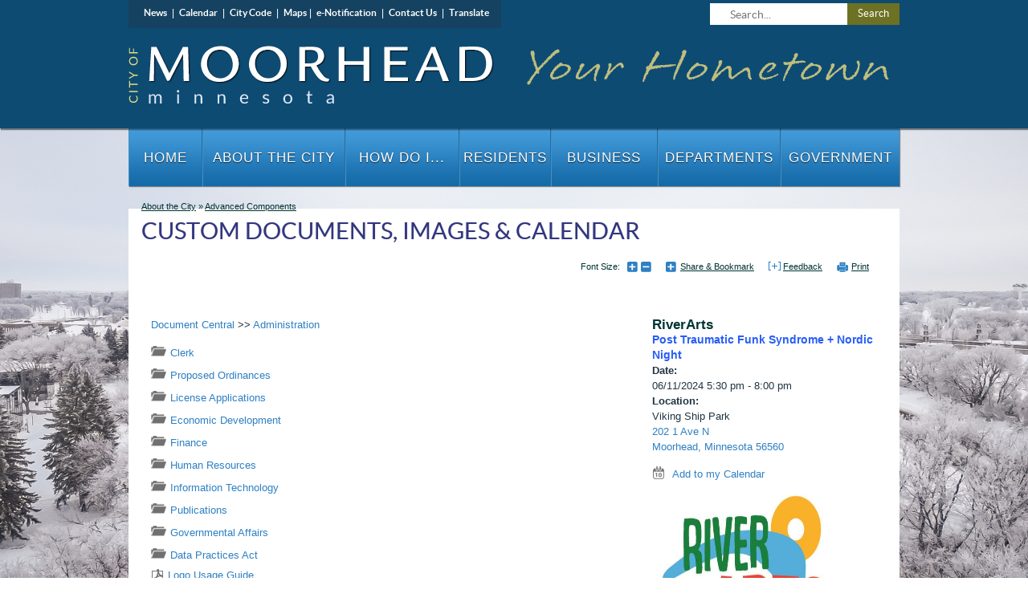

--- FILE ---
content_type: text/html; charset=utf-8
request_url: https://www.cityofmoorhead.com/Home/Components/Calendar/Event/5864/20?sortn=EDate&folder=15&toggle=allupcoming
body_size: 22368
content:

<!DOCTYPE html>

<html lang="en">
<head id="Head1"><meta charset="UTF-8" /><meta http-equiv="X-UA-Compatible" content="IE=9; IE=8; IE=7; IE=EDGE" /><title>
	
    City of Moorhead : Custom Documents, Images & Calendar

</title>
    <script type="text/javascript">
        //script for making "view full site" button work on mobile devices 
        function getCookie(c_name) {
            var i, x, y, ARRcookies = document.cookie.split(";");
            for (i = 0; i < ARRcookies.length; i++) {
                x = ARRcookies[i].substr(0, ARRcookies[i].indexOf("="));
                y = ARRcookies[i].substr(ARRcookies[i].indexOf("=") + 1);
                x = x.replace(/^\s+|\s+$/g, "");
                if (x == c_name) {
                    return unescape(y);
                }
            }
        }

        function setCookie(c_name, value, exdays) {
            var exdate = new Date();
            exdate.setDate(exdate.getDate() + exdays);
            var c_value = escape(value) + ((exdays == null) ? "" : "; expires=" + exdate.toUTCString());
            c_value = (window.location.protocol == 'https:') ? c_value + "; secure" : c_value;
            document.cookie = c_name + "=" + c_value;
        }

        var isResponsive = getCookie('ISRESPONSIVE');
        if (isResponsive != "no" && isResponsive != "yes") {
            setCookie('ISRESPONSIVE', 'yes', 7);
            document.write('<meta name="viewport" content="width=device-width" />');
            isResponsive = 'yes';
        } else {
            if (isResponsive == "no") {
                document.write('<meta name="viewport" content="width=980" />');
            }
            else {
                document.write('<meta name="viewport" content="width=device-width" />');
            }
        }
    </script>

    <link href="/DefaultContent/Default/StyleBundleDesignTheme.cssbnd?v=Ep9S1ub0UP5bfYn70cbAj39cqrSJvXIe_MQK2FlFRTs1" rel="stylesheet"/>
<link href="/Project/Contents/Main/StyleBundleDesignTheme.cssbnd?v=ceJloW3yBgTPmvgz9WKHsf25NLbnWkQt9skUbQLk6Cw1" rel="stylesheet"/>
<link href="/Areas/Admin/Content/StyleBundleFrontendExtra.cssbnd?v=k3gnrR-nIjOpaGmLS6FFPVAdKGv4psxrV5Sks-9Nzug1" rel="stylesheet"/>
<link href="/DefaultContent/Default/Print.cssbnd?v=X5x0wgNEz3I9zMP6gQHRJpx8_ayABF_piF6DmChjPEs1" rel="stylesheet" media="print" />
<link href="/Project/Contents/Main/Print.cssbnd?v=vRxUCagF47oODbdSr68427GWgEAb__yELNnj8tPPhvY1" rel="stylesheet" media="print" />
<script src="/Scripts/ScriptBundleFAllInOne.jsbnd?v=W50KX-DPXfjYSawMV2Xv6AKtoso9nssovmhyOse6WCc1"></script>
<script>window.visionOptions = {virtualApplicationPath:'/',logOnPath:'Admin/LogOn',logOffPath:'Admin/LogOff',enableSessionTimeout:false,sessionTimeoutInMinutes:60,timeToAlertBeforeSessionTimeoutInMinutes:5,extendSessionTimeoutPath:'Admin/Account/ExtendSessionTimeout',mainFolderPath:'/Project/Contents/Main/',centerLocation:'Moorhead, MN', siteID:1, navigationID:20, isHomePage:false, emergencyNoticeChanged:false, loggedIn:false, showTopTips:true, currentDesignFolderPath:'/Project/Contents/Main/', useDesignThemFontSizeCss:false };</script>

    <script type="text/javascript">
        //script for view full site button, placed here to keep firefox for mobile devices happy
        $(function () {
            var viewFullElement = document.getElementById("view-full");
            if (viewFullElement) {
                if (isResponsive == "yes") {
                    viewFullElement.className = 'mobile_only fullsite';
                }
                else {
                    viewFullElement.innerHTML = 'View Mobile Optimized';
                    viewFullElement.className = '';
                }
            }
        });
    </script>
    

    <!--[if lt IE 9]>
        <script src="/Scripts/ScriptBundleOthers.jsbnd?v=ZmLK_igjpTIMfgASAKqaKONULYPGN4ZuJvbaiQM257I1"></script>

	<![endif]-->

    
    
   
    
    <link id="active_font" rel="stylesheet" type="text/css" href="/Project/Contents/Main/x-small.css">
    
    <link rel="Shortcut Icon" href="/favicon.ico" />

    
    
<!-- Google Analytics OLD Version
    /*
<script type="text/javascript">

    var _gaq = _gaq || [];
    _gaq.push(['_setAccount', 'UA-30093829-1']);
    _gaq.push(['_setCustomVar', 1, 'Page', 'Custom Documents, Images &amp; Calendar, ID:20', 3]);
    _gaq.push(['_setCustomVar', 2, 'Year', '2026', 3]);
    _gaq.push(['_trackPageview']);

    (function () {
        var ga = document.createElement('script'); ga.type = 'text/javascript'; ga.async = true;
        ga.src = ('https:' == document.location.protocol ? 'https://ssl' : 'http://www') + '.google-analytics.com/ga.js';
        var s = document.getElementsByTagName('script')[0]; s.parentNode.insertBefore(ga, s);
    })();

</script>*/
<!-- End Google Analytics -->

<!-- Update for GA4  
<!-- Google tag (gtag.js) -->
<script async src="https://www.googletagmanager.com/gtag/js?id=G-TBQTB5N58S"></script>
<script>
    window.dataLayer = window.dataLayer || [];
    function gtag() { dataLayer.push(arguments); }
    gtag('js', new Date());

    gtag('config', 'G-TBQTB5N58S');
</script>
      
    
    <meta name="description" content="" />
    <meta name="keywords" content="" />
    
</head>

<body class="front_end_body site_standardsitetemplate" >
    
    <noscript>
        <div class="noscript_alert"><span>Please enable JavaScript in your browser for a better user experience.</span></div>
    </noscript>
    <div class="vi-temp-message-container" style="display:none;"></div>
    
    

<div class="sitewrapper site_template mainSpan_wrapper">
    <div class="mainSpan" id="mainSpan_wrapper_Screen">
        <!--stopindex-->
        <div id="skipnav">
            <a href="#pagebody">
                <img alt="Skip to page body" src="/DefaultContent/Default/_gfx/spacer.gif"></a>
            
            <a title="Home" href="/home">
                <img alt="Home" src="/DefaultContent/Default/_gfx/spacer.gif"></a>
            
            <a title="About the City" href="/about-the-city">
                <img alt="About the City" src="/DefaultContent/Default/_gfx/spacer.gif"></a>
            
            <a title="How Do I..." href="/how-do-i-">
                <img alt="How Do I..." src="/DefaultContent/Default/_gfx/spacer.gif"></a>
            
            <a title="Residents" href="/residents">
                <img alt="Residents" src="/DefaultContent/Default/_gfx/spacer.gif"></a>
            
            <a title="Business" href="/business">
                <img alt="Business" src="/DefaultContent/Default/_gfx/spacer.gif"></a>
            
            <a title="Departments" href="/departments">
                <img alt="Departments" src="/DefaultContent/Default/_gfx/spacer.gif"></a>
            
            <a title="Government" href="/government">
                <img alt="Government" src="/DefaultContent/Default/_gfx/spacer.gif"></a>
            
        </div>
        <!--startindex-->

        <header id="siteheader" class="">
            <!--stopindex-->
            <a id="home_link" href="/home">Home</a>
            
            <a id="sitemap_link" href="/about-the-city/site-map" class="mobile_only">Sitemap</a>
            <a id="contact_link" href="/about-the-city/contact-us" class="mobile_only">Contact</a>
            
            <!--startindex-->
            
<div id="headercolumn" class="site_template_column  header_column   "  >

                <!--stopindex-->
                
<div id="top_nav">
	<a href="/about-the-city/news">News</a> |
<a href="/about-the-city/calendar">Calendar</a> |
<a href="/government/laws/city-code">City Code</a> |
<a href="/departments/engineering/geographic-information-systems/interactive-gis-maps">Maps</a>|
<a href="/about-the-city/news/sign-up-for-e-notification">e-Notification</a> |
<a href="/about-the-city/contact-us">Contact Us</a>
	| <a href="http://translate.google.com/translate?js=y&prev=_t&hl=en&ie=UTF-8&layout=1&eotf=1&sl=en&tl=es&u=https%3a%2f%2fwww.cityofmoorhead.com%2fHome%2fComponents%2fCalendar%2fEvent%2f5864%2f20%3fsortn%3dEDate%26folder%3d15%26toggle%3dallupcoming">Translate</a>
</div>
                <!--startindex-->
            
    
                <!--stopindex-->
                <div id="searchbox" class="clearfix">
	<label style="display: none;" for="search_text">Search</label>
	<input type="text" title="Search..."  id="search_text" placeholder="Search..."/>		
	<a href="javascript:void(0);">Search</a>
</div>
<script>
    $(function () {
    	$("#searchbox input").keydown(function(e){
		if(e.keyCode == 13){
			 $("#searchbox a").click();
		}
	});
        $("#searchbox a").click(function () {
            var keyWord = $("#searchbox input#search_text").val();
	    if(keyWord.length<=0){return false;}
            keyWord  = encodeURIComponent(keyWord.replace("<"," ").replace(">"," ") );
            var link = '/about-the-city/search?q=' + keyWord;
            window.location.href = link;
        });
    });
</script>
                <!--startindex-->
            
    
</div>

        </header>

        

<div class="threecolumnswithbottomlayout clearfix" id="sitebody">
    
<div id="ColumnUserControl1" class="column   top_col clearfix  "  >
    <!--!!WidgetStart, vi-orderdata="0"  vi-hideonmobile="false"WidgetStart!!-->

                <!--stopindex-->
                <div class=" main_menu_widget"><link href="/DefaultContent/Default/StyleBundleMegaMenuDropDown.cssbnd?v=Acc7x0rdj9m6R-C8jZvPPRfaTXB8Axk3N2WHveky_TA1" rel="stylesheet"/>
<link href="/Project/Contents/Main/StyleBundleMegaMenuDropDown.cssbnd?v=lPsx1JB5tNdI2Nn1pv0CvVu3ZYqvacgBUJH7x4d8rCM1" rel="stylesheet"/>
<nav class="regularmegamenu mainnav" id="menuContainer_49_0_43"><ul class="dropdownmenu clearfix"><li class="megamenu_first" id="dropdownrootitem1"><a class="dropdownrootitem1" href="/home" title="Home" data-navid="1" >Home</a></li><li class="megamenu_first" id="dropdownrootitem2"><a class="dropdownrootitem2" href="/about-the-city" title="About the City" data-navid="2" >About the City</a><div class="megamenu_container widthcontainer4col"><div class="inner_container"><ul class="megamenu_column"><li class="megamenu_level1"><a class="megamenu_level1" href="/about-the-city/regional-library-community-center" title="The Loop | Moorhead Public Library" data-navid="1112" >The Loop | Moorhead Public Library</a></li><li class="megamenu_level1"><a class="megamenu_level1" href="/about-the-city/city-hall-plaza" title="City Hall Plaza" data-navid="1190" >City Hall Plaza</a></li><li class="megamenu_level1"><a class="megamenu_level1" href="/about-the-city/moorhead-more-heart-award" title="MoorHeart Award" data-navid="1070" >MoorHeart Award</a></li><li class="megamenu_level1"><a class="megamenu_level1" href="/about-the-city/moorheart-hall-of-fame" title="Moorheart Hall of Fame" data-navid="1131" >Moorheart Hall of Fame</a></li><li class="megamenu_level1"><a class="megamenu_level1" href="/about-the-city/history" title="History" data-navid="47" >History</a></li><li class="megamenu_level1"><a class="megamenu_level1" href="/about-the-city/awards" title="Awards" data-navid="842" >Awards</a></li><li class="megamenu_level1"><a class="megamenu_level1" href="/about-the-city/demographics" title="Demographics" data-navid="48" >Demographics</a></li></ul><ul class="megamenu_column"><li class="megamenu_level1"><a class="megamenu_level1" href="/about-the-city/sustainability" title="Sustainability: Reduce, Reuse, Recycle" data-navid="878" >Sustainability: Reduce, Reuse, Recycle</a></li><li class="megamenu_level1"><a class="megamenu_level1" href="/about-the-city/news" title="News" data-navid="17" >News</a><ul class="megamenu_level1"><li class="megamenu_level2"><a class="megamenu_level2" href="/about-the-city/news/sign-up-for-e-notification" title="Sign up for eNotification" data-navid="42" >Sign up for eNotification</a></li><li class="megamenu_level2"><a class="megamenu_level2" href="/about-the-city/news/public-hearing-notices" title="Public Hearing Notices" data-navid="609" >Public Hearing Notices</a></li></ul></li><li class="megamenu_level1"><a class="megamenu_level1" href="/about-the-city/calendar" title="Calendar" data-navid="19" >Calendar</a><ul class="megamenu_level1"><li class="megamenu_level2"><a class="megamenu_level2" href="/about-the-city/meeting-calendar" title="Public Meetings Calendar" data-navid="18" >Public Meetings Calendar</a></li></ul></li><li class="megamenu_level1"><a class="megamenu_level1" href="/about-the-city/community-events-attractions" title="Community Events &amp; Attractions" data-navid="50" >Community Events &amp; Attractions</a></li></ul><ul class="megamenu_column"><li class="megamenu_level1"><a class="megamenu_level1" href="/about-the-city/art-in-moorhead" title="Art in Moorhead" data-navid="953" target="_self">Art in Moorhead</a></li><li class="megamenu_level1"><a class="megamenu_level1" href="/about-the-city/river-corridor" title="River Corridor" data-navid="954" >River Corridor</a></li><li class="megamenu_level1"><a class="megamenu_level1" href="/about-the-city/community-fund" title="Community Fund" data-navid="1004" >Community Fund</a></li><li class="megamenu_level1"><a class="megamenu_level1" href="/about-the-city/education" title="Education" data-navid="51" >Education</a></li><li class="megamenu_level1"><a class="megamenu_level1" href="/about-the-city/definitions-and-acronyms" title="Definitions &amp; Acronyms" data-navid="504" >Definitions &amp; Acronyms</a></li><li class="megamenu_level1"><a class="megamenu_level1" href="/about-the-city/publications" title="Publications" data-navid="49" >Publications</a></li><li class="megamenu_level1"><a class="megamenu_level1" href="/about-the-city/local-option-sales-tax" title="Local Option Sales Tax" data-navid="1147" >Local Option Sales Tax</a></li></ul><ul class="megamenu_column"><li class="megamenu_level1"><a class="megamenu_level1" href="/about-the-city/logos" title="Logos" data-navid="597" >Logos</a></li><li class="megamenu_level1"><a class="megamenu_level1" href="/about-the-city/staff-directory" title="Staff Directory" data-navid="505" >Staff Directory</a></li><li class="megamenu_level1"><a class="megamenu_level1" href="/about-the-city/facility-directory" title="Facility Directory" data-navid="35" >Facility Directory</a><ul class="megamenu_level1"><li class="megamenu_level2"><a class="megamenu_level2" href="/about-the-city/facility-directory/facility-map" title="Facility Map" data-navid="543" >Facility Map</a></li></ul></li><li class="megamenu_level1"><a class="megamenu_level1" href="/about-the-city/contact-us" title="Contact Us" data-navid="482" >Contact Us</a></li><li class="megamenu_level1"><a class="megamenu_level1" href="/about-the-city/citizens-government-academy" title="Citizens Government Academy" data-navid="1148" >Citizens Government Academy</a><ul class="megamenu_level1"><li class="megamenu_level2"><a class="megamenu_level2" href="/about-the-city/citizens-government-academy/application" title="Application" data-navid="1210" >Application</a></li></ul></li></ul></div></div></li><li class="megamenu_first" id="dropdownrootitem3"><a class="dropdownrootitem3" href="/how-do-i-" title="How Do I..." data-navid="3" >How Do I...</a><div class="megamenu_container widthcontainer4col"><div class="inner_container"><ul class="megamenu_column"><li class="megamenu_level1"><a class="megamenu_level1" href="/how-do-i-/apply-for-a-" title="Apply for a..." data-navid="215" >Apply for a...</a><ul class="megamenu_level1"><li class="megamenu_level2"><a class="megamenu_level2" href="/how-do-i-/apply-for-a-/job" title="Job" data-navid="216" target="_self">Job</a></li><li class="megamenu_level2"><a class="megamenu_level2" href="/how-do-i-/apply-for-a/burning-permit" title="Burning Permit" data-navid="1024" >Burning Permit</a></li><li class="megamenu_level2"><a class="megamenu_level2" href="/how-do-i-/apply-for-a-/license-or-permit" title="License or Permit" data-navid="217" target="_self">License or Permit</a></li><li class="megamenu_level2"><a class="megamenu_level2" href="/how-do-i-/apply-for-a/restaurant-license" title="Restaurant License" data-navid="829" target="_blank">Restaurant License</a></li></ul></li><li class="megamenu_level1"><a class="megamenu_level1" href="/how-do-i-/pay-" title="Pay..." data-navid="174" >Pay...</a><ul class="megamenu_level1"><li class="megamenu_level2"><a class="megamenu_level2" href="/how-do-i-/pay-/pay-a-parking-ticket" title="Pay A Parking Ticket" data-navid="510" target="_blank">Pay A Parking Ticket</a></li><li class="megamenu_level2"><a class="megamenu_level2" href="/how-do-i-/pay-/utility-bill" title="My Utility Bill" data-navid="176" target="_blank">My Utility Bill</a></li><li class="megamenu_level2"><a class="megamenu_level2" href="/how-do-i-/pay-/property-taxes" title="My Property Taxes" data-navid="177" target="_blank">My Property Taxes</a></li><li class="megamenu_level2"><a class="megamenu_level2" href="/how-do-i-/pay/airport-hangar-rent" title="My Airport Hangar Rent" data-navid="798" target="_self">My Airport Hangar Rent</a></li></ul></li><li class="megamenu_level1"><a class="megamenu_level1" href="/how-do-i-/register-" title="Register..." data-navid="178" >Register...</a><ul class="megamenu_level1"><li class="megamenu_level2"><a class="megamenu_level2" href="/how-do-i-/register-/to-vote" title="To Vote" data-navid="179" target="_self">To Vote</a></li><li class="megamenu_level2"><a class="megamenu_level2" href="/how-do-i-/register-/for-parks-and-recreation-programs" title="For Parks &amp; Recreation Programs" data-navid="180" target="_self">For Parks &amp; Recreation Programs</a></li><li class="megamenu_level2"><a class="megamenu_level2" href="/how-do-i-/register-/a-dog-or-cat" title="A Dog or Cat" data-navid="181" target="_self">A Dog or Cat</a></li></ul></li></ul><ul class="megamenu_column"><li class="megamenu_level1"><a class="megamenu_level1" href="/how-do-i-/report-" title="Report..." data-navid="182" >Report...</a><ul class="megamenu_level1"><li class="megamenu_level2"><a class="megamenu_level2" href="/how-do-i-/report-/property-concern" title="Property Concern" data-navid="183" target="_self">Property Concern</a></li><li class="megamenu_level2"><a class="megamenu_level2" href="/how-do-i-/report-/noise-violation" title="Noise Violation" data-navid="184" >Noise Violation</a></li><li class="megamenu_level2"><a class="megamenu_level2" href="/how-do-i-/report-/broken-or-missing-street-light" title="Streetlight Problem" data-navid="185" target="_blank">Streetlight Problem</a></li><li class="megamenu_level2"><a class="megamenu_level2" href="/how-do-i-/report-/broken-traffic-signal" title="Broken Traffic Signal" data-navid="186" target="_self">Broken Traffic Signal</a></li><li class="megamenu_level2"><a class="megamenu_level2" href="/how-do-i-/report-/pothole" title="Pothole" data-navid="187" target="_self">Pothole</a></li><li class="megamenu_level2"><a class="megamenu_level2" href="/how-do-i-/report-/water-main-break" title="Water Main Break" data-navid="188" target="_blank">Water Main Break</a></li><li class="megamenu_level2"><a class="megamenu_level2" href="/how-do-i-/report-/natural-gas-leak" title="Natural Gas Leak" data-navid="189" target="_blank">Natural Gas Leak</a></li></ul></li><li class="megamenu_level1"><a class="megamenu_level1" href="/how-do-i-/find-" title="Find..." data-navid="190" >Find...</a><ul class="megamenu_level1"><li class="megamenu_level2"><a class="megamenu_level2" href="/how-do-i-/find-/voting-location" title="Voting Location" data-navid="191" target="_self">Voting Location</a></li><li class="megamenu_level2"><a class="megamenu_level2" href="/how-do-i-/find-/bus-routes" title="Bus Routes" data-navid="192" target="_self">Bus Routes</a></li><li class="megamenu_level2"><a class="megamenu_level2" href="/how-do-i-/find-/garbage-day" title="Garbage Day" data-navid="745" target="_blank">Garbage Day</a></li><li class="megamenu_level2"><a class="megamenu_level2" href="/how-do-i-/recycling-week" title="Recycling Week" data-navid="744" target="_blank">Recycling Week</a></li></ul></li><li class="megamenu_level1"><a class="megamenu_level1" href="/how-do-i/nominate" title="Nominate" data-navid="1071" >Nominate</a></li><li class="megamenu_level1"><a class="megamenu_level1" href="/how-do-i/get-involved-" title="Get Involved..." data-navid="920" target="_self">Get Involved...</a></li></ul><ul class="megamenu_column"><li class="megamenu_level1"><a class="megamenu_level1" href="/how-do-i-/contact-" title="Contact..." data-navid="193" >Contact...</a><ul class="megamenu_level1"><li class="megamenu_level2"><a class="megamenu_level2" href="/how-do-i-/contact-/departments-staff" title="Departments &amp; Staff" data-navid="684" target="_self">Departments &amp; Staff</a></li><li class="megamenu_level2"><a class="megamenu_level2" href="/how-do-i-/contact-/mayor-or-city-council-representative" title="Mayor or City Council Representative" data-navid="194" target="_self">Mayor or City Council Representative</a></li><li class="megamenu_level2"><a class="megamenu_level2" href="/how-do-i-/contact-/my-elected-officials" title="My Elected Officials" data-navid="568" >My Elected Officials</a></li></ul></li><li class="megamenu_level1"><a class="megamenu_level1" href="/how-do-i-/sign-up-" title="Sign Up..." data-navid="195" >Sign Up...</a><ul class="megamenu_level1"><li class="megamenu_level2"><a class="megamenu_level2" href="/how-do-i-/sign-up/for-cass-clay-alerts" title="For Cass Clay Alerts" data-navid="1045" target="_self">For Cass Clay Alerts</a></li><li class="megamenu_level2"><a class="megamenu_level2" href="/how-do-i-/sign-up-/to-volunteer" title="To Volunteer" data-navid="196" target="_self">To Volunteer</a></li></ul></li><li class="megamenu_level1"><a class="megamenu_level1" href="/how-do-i-/learn-about-" title="Learn About..." data-navid="198" >Learn About...</a><ul class="megamenu_level1"><li class="megamenu_level2"><a class="megamenu_level2" href="/how-do-i-/learn-about-/recycling/food-resources" title="Food Resources" data-navid="1052" >Food Resources</a></li><li class="megamenu_level2"><a class="megamenu_level2" href="/how-do-i-/learn-about-/recycling" title="Recycling" data-navid="199" target="_self">Recycling</a></li><li class="megamenu_level2"><a class="megamenu_level2" href="/how-do-i-/learn-about-/neighborhood-block-club" title="Neighborhood Block Club" data-navid="200" target="_self">Neighborhood Block Club</a></li><li class="megamenu_level2"><a class="megamenu_level2" href="/how-do-i-/learn-about-/when-i-need-a-building-permit" title="When I Need a Building Permit" data-navid="201" target="_self">When I Need a Building Permit</a></li><li class="megamenu_level2"><a class="megamenu_level2" href="/how-do-i-/learn-about-/seasonal-parking-restrictions" title="Parking Restrictions" data-navid="202" target="_self">Parking Restrictions</a></li><li class="megamenu_level2"><a class="megamenu_level2" href="/how-do-i-/learn-about-/snow-removal-districts" title="Snow Removal Districts" data-navid="571" target="_self">Snow Removal Districts</a></li><li class="megamenu_level2"><a class="megamenu_level2" href="/how-do-i-/learn-about-/starting-a-business" title="Starting a Business" data-navid="203" target="_self">Starting a Business</a></li><li class="megamenu_level2"><a class="megamenu_level2" href="/how-do-i-/learn-about-/flood-insurance" title="Flood Insurance" data-navid="204" target="_self">Flood Insurance</a></li></ul></li></ul><ul class="megamenu_column"><li class="megamenu_level1"><a class="megamenu_level1" href="/how-do-i-/dispose-of-" title="Dispose of..." data-navid="205" >Dispose of...</a><ul class="megamenu_level1"><li class="megamenu_level2"><a class="megamenu_level2" href="/how-do-i-/dispose-of-/appliances" title="Appliances" data-navid="206" target="_self">Appliances</a></li><li class="megamenu_level2"><a class="megamenu_level2" href="/how-do-i-/dispose-of-/building-materials" title="Building Materials" data-navid="207" target="_self">Building Materials</a></li><li class="megamenu_level2"><a class="megamenu_level2" href="/how-do-i-/dispose-of-/paint-and-other-chemicals" title="Paint &amp; Other Chemicals" data-navid="209" target="_self">Paint &amp; Other Chemicals</a></li><li class="megamenu_level2"><a class="megamenu_level2" href="/how-do-i-/dispose-of-/prescription-drugs" title="Prescription Drugs" data-navid="210" target="_self">Prescription Drugs</a></li><li class="megamenu_level2"><a class="megamenu_level2" href="/how-do-i-/dispose-of-/tvs-and-computers" title="TVs &amp; Computers" data-navid="746" target="_blank">TVs &amp; Computers</a></li><li class="megamenu_level2"><a class="megamenu_level2" href="/how-do-i-/dispose-of-/yard-waste" title="Yard Waste" data-navid="211" target="_self">Yard Waste</a></li></ul></li><li class="megamenu_level1"><a class="megamenu_level1" href="/how-do-i-/request-" title="Request..." data-navid="212" >Request...</a><ul class="megamenu_level1"><li class="megamenu_level2"><a class="megamenu_level2" href="/how-do-i-/request/data-request" title="Data Request" data-navid="1085" target="_self">Data Request</a></li><li class="megamenu_level2"><a class="megamenu_level2" href="/how-do-i-/request-/yard-waste-pickup" title="Yard Waste Pickup" data-navid="213" target="_self">Yard Waste Pickup</a></li><li class="megamenu_level2"><a class="megamenu_level2" href="/how-do-i-/request-/garbage-tote" title="Garbage Tote" data-navid="735" target="_self">Garbage Tote</a></li><li class="megamenu_level2"><a class="megamenu_level2" href="/how-do-i-/request-/street-sign" title="Street Sign" data-navid="214" target="_self">Street Sign</a></li><li class="megamenu_level2"><a class="megamenu_level2" href="/how-do-i/street-light" title="Street Light" data-navid="784" target="_self">Street Light</a></li></ul></li><li class="megamenu_level1"><a class="megamenu_level1" href="/how-do-i/volunteer-" title="Volunteer..." data-navid="919" target="_self">Volunteer...</a></li></ul></div></div></li><li class="megamenu_first" id="dropdownrootitem4"><a class="dropdownrootitem4" href="/residents" title="Residents" data-navid="4" >Residents</a><div class="megamenu_container widthcontainer4col"><div class="inner_container"><ul class="megamenu_column"><li class="megamenu_level1"><a class="megamenu_level1" href="/residents/residential-services" title="Residential Services" data-navid="238" >Residential Services</a><ul class="megamenu_level1"><li class="megamenu_level2"><a class="megamenu_level2" href="/residents/residential-services/trash-recycling-yard-waste" title="Trash, Recycling &amp; Yard Waste" data-navid="239" target="_self">Trash, Recycling &amp; Yard Waste</a></li><li class="megamenu_level2"><a class="megamenu_level2" href="/residents/residential-services/water-elecricity" title="Water &amp; Elecricity" data-navid="240" target="_self">Water &amp; Elecricity</a></li><li class="megamenu_level2"><a class="megamenu_level2" href="/residents/residential-services/natural-gas" title="Natural Gas" data-navid="241" >Natural Gas</a></li><li class="megamenu_level2"><a class="megamenu_level2" href="/residents/residential-services/cable-telephone-internet" title="Cable, Telephone &amp; Internet" data-navid="242" >Cable, Telephone &amp; Internet</a></li><li class="megamenu_level2"><a class="megamenu_level2" href="/residents/residential-services/streets-and-parking" title="Streets &amp; Parking" data-navid="243" >Streets &amp; Parking</a></li><li class="megamenu_level2"><a class="megamenu_level2" href="/residents/residential-services/transit" title="Transit" data-navid="244" target="_self">Transit</a></li></ul></li></ul><ul class="megamenu_column"><li class="megamenu_level1"><a class="megamenu_level1" href="/residents/housing" title="Housing" data-navid="245" >Housing</a><ul class="megamenu_level1"><li class="megamenu_level2"><a class="megamenu_level2" href="/residents/housing/moving-to-moorhead" title="Moving to Moorhead" data-navid="246" >Moving to Moorhead</a></li><li class="megamenu_level2"><a class="megamenu_level2" href="/residents/housing/homebuyer-education" title="Homebuyer Education" data-navid="247" >Homebuyer Education</a></li><li class="megamenu_level2"><a class="megamenu_level2" href="/residents/housing/homebuyer-incentives" title="Homebuyer Incentives" data-navid="248" >Homebuyer Incentives</a></li><li class="megamenu_level2"><a class="megamenu_level2" href="/residents/housing/home-improvement" title="Home Improvement" data-navid="249" >Home Improvement</a></li><li class="megamenu_level2"><a class="megamenu_level2" href="/residents/housing/being-neighborly-and-common-concerns" title="Being Neighborly &amp; Common Concerns" data-navid="250" target="_self">Being Neighborly &amp; Common Concerns</a></li><li class="megamenu_level2"><a class="megamenu_level2" href="/residents/housing/rental-registration-inspection" title="Rental Registration &amp; Inspection" data-navid="251" target="_self">Rental Registration &amp; Inspection</a></li><li class="megamenu_level2"><a class="megamenu_level2" href="/residents/housing/senior-housing" title="Senior Housing" data-navid="252" >Senior Housing</a></li><li class="megamenu_level2"><a class="megamenu_level2" href="/residents/housing/subsidized-public-housing" title="Subsidized &amp; Public Housing" data-navid="253" >Subsidized &amp; Public Housing</a></li></ul></li></ul><ul class="megamenu_column"><li class="megamenu_level1"><a class="megamenu_level1" href="/residents/public-safety" title="Public Safety" data-navid="256" >Public Safety</a><ul class="megamenu_level1"><li class="megamenu_level2"><a class="megamenu_level2" href="/residents/public-safety/cass-clay-alerts" title="Cass Clay Alerts" data-navid="1044" >Cass Clay Alerts</a></li><li class="megamenu_level2"><a class="megamenu_level2" href="/residents/public-safety/contact-emergency-manager" title="Contact Emergency Manager" data-navid="511" >Contact Emergency Manager</a></li></ul></li><li class="megamenu_level1"><a class="megamenu_level1" href="/residents/property-information" title="Property Information" data-navid="258" >Property Information</a><ul class="megamenu_level1"><li class="megamenu_level2"><a class="megamenu_level2" href="/residents/property-information/property-tax-special-assessments" title="Property Tax &amp; Special Assessments" data-navid="259" target="_blank">Property Tax &amp; Special Assessments</a></li><li class="megamenu_level2"><a class="megamenu_level2" href="/residents/property-information/permit-history" title="Permit History" data-navid="785" target="_self">Permit History</a></li><li class="megamenu_level2"><a class="megamenu_level2" href="/residents/property-information/homestead-application" title="Homestead Application" data-navid="260" >Homestead Application</a></li><li class="megamenu_level2"><a class="megamenu_level2" href="/residents/property-information/finding-my-property-line" title="Finding My Property Line" data-navid="261" >Finding My Property Line</a></li><li class="megamenu_level2"><a class="megamenu_level2" href="/residents/property-information/call-before-you-dig" title="Call Before You Dig" data-navid="262" >Call Before You Dig</a></li><li class="megamenu_level2"><a class="megamenu_level2" href="/departments/administration/economic-development/city-land-for-sale" title="City Land for Sale" data-navid="519" >City Land for Sale</a></li></ul></li></ul><ul class="megamenu_column"><li class="megamenu_level1"><a class="megamenu_level1" href="/residents/community-involvement" title="Community Involvement" data-navid="263" >Community Involvement</a><ul class="megamenu_level1"><li class="megamenu_level2"><a class="megamenu_level2" href="/residents/community-involvement/volunteer-oppurtunities" title="Volunteer Opportunities" data-navid="264" target="_self">Volunteer Opportunities</a></li><li class="megamenu_level2"><a class="megamenu_level2" href="/residents/community-involvement/my-elected-officials" title="My Elected Officials" data-navid="569" >My Elected Officials</a></li></ul></li><li class="megamenu_level1"><a class="megamenu_level1" href="/residents/code-enforcement" title="Code Enforcement" data-navid="266" >Code Enforcement</a><ul class="megamenu_level1"><li class="megamenu_level2"><a class="megamenu_level2" href="/residents/code-enforcement/weeds-mowing" title="Lawn Maintenance" data-navid="267" >Lawn Maintenance</a></li><li class="megamenu_level2"><a class="megamenu_level2" href="/residents/code-enforcement/sidewalk-snow-removal" title="Sidewalk Snow Removal" data-navid="268" >Sidewalk Snow Removal</a></li></ul></li><li class="megamenu_level1"><a class="megamenu_level1" href="/residents/payment-center" title="Payment Center" data-navid="269" >Payment Center</a></li></ul></div></div></li><li class="megamenu_first" id="dropdownrootitem5"><a class="dropdownrootitem5" href="/business" title="Business" data-navid="5" >Business</a><div class="megamenu_container widthcontainer4col"><div class="inner_container"><ul class="megamenu_column"><li class="megamenu_level1"><a class="megamenu_level1" href="/business/starting-expanding-or-relocating-your-business" title="Starting, Expanding or Relocating Your Business" data-navid="220" >Starting, Expanding or Relocating Your Business</a><ul class="megamenu_level1"><li class="megamenu_level2"><a class="megamenu_level2" href="/business/starting-expanding-or-relocating-your-business/resources" title="Resources" data-navid="222" >Resources</a></li><li class="megamenu_level2"><a class="megamenu_level2" href="/business/starting-expanding-or-relocating-your-business/permits" title="Permits" data-navid="221" target="_self">Permits</a></li><li class="megamenu_level2"><a class="megamenu_level2" href="/business/starting-expanding-or-relocating-your-business/taxes" title="Taxes" data-navid="223" >Taxes</a></li><li class="megamenu_level2"><a class="megamenu_level2" href="/business/starting-expanding-or-relocating-your-business/transportation" title="Transportation" data-navid="224" >Transportation</a></li><li class="megamenu_level2"><a class="megamenu_level2" href="/business/starting-expanding-or-relocating-your-business/utilities" title="Utilities" data-navid="225" >Utilities</a></li></ul></li><li class="megamenu_level1"><a class="megamenu_level1" href="/business/licenses" title="Licenses &amp; Permits" data-navid="743" target="_self">Licenses &amp; Permits</a></li></ul><ul class="megamenu_column"><li class="megamenu_level1"><a class="megamenu_level1" href="/business/incentive-programs" title="Incentive Programs" data-navid="226" >Incentive Programs</a><ul class="megamenu_level1"><li class="megamenu_level2"><a class="megamenu_level2" href="/business/incentive-programs/renaissance-zone" title="Renaissance Zone" data-navid="883" >Renaissance Zone</a></li><li class="megamenu_level2"><a class="megamenu_level2" href="/business/incentive-programs/development-programs" title="Commercial-Industrial" data-navid="227" >Commercial-Industrial</a></li><li class="megamenu_level2"><a class="megamenu_level2" href="/business/incentive-programs/multi-family-residential" title="Multi-Family Residential" data-navid="885" >Multi-Family Residential</a></li><li class="megamenu_level2"><a class="megamenu_level2" href="/business/incentive-programs/tax-increment-financing" title="Tax Increment Financing" data-navid="818" >Tax Increment Financing</a></li><li class="megamenu_level2"><a class="megamenu_level2" href="/business/incentive-programs/business-credit" title="Workers Comp Tax Credit" data-navid="812" >Workers Comp Tax Credit</a></li><li class="megamenu_level2"><a class="megamenu_level2" href="/business/incentive-programs/moorhead-loan-fund" title="Moorhead Loan Fund" data-navid="884" >Moorhead Loan Fund</a></li></ul></li></ul><ul class="megamenu_column"><li class="megamenu_level1"><a class="megamenu_level1" href="/business/organizations-resources" title="Organizations &amp; Resources" data-navid="236" >Organizations &amp; Resources</a></li><li class="megamenu_level1"><a class="megamenu_level1" href="/business/commercial-industrial-properties" title="Commercial-Industrial Properties" data-navid="230" >Commercial-Industrial Properties</a><ul class="megamenu_level1"><li class="megamenu_level2"><a class="megamenu_level2" href="/business/commercial-industrial-properties/industrial-properties" title="Industrial Properties" data-navid="231" >Industrial Properties</a></li><li class="megamenu_level2"><a class="megamenu_level2" href="/business/commercial-industrial-properties/city-land-for-sale" title="City Land for Sale" data-navid="608" target="_self">City Land for Sale</a></li></ul></li><li class="megamenu_level1"><a class="megamenu_level1" href="/business/development-services" title="Development Services" data-navid="235" >Development Services</a></li><li class="megamenu_level1"><a class="megamenu_level1" href="/business/directory" title="Business Directory" data-navid="24" >Business Directory</a></li><li class="megamenu_level1"><a class="megamenu_level1" href="/business/studies-reports" title="Studies &amp; Reports" data-navid="781" >Studies &amp; Reports</a></li></ul><ul class="megamenu_column"><li class="megamenu_level1"><a class="megamenu_level1" href="/business/downtown-development" title="Let&#39;s Talk Downtown" data-navid="881" >Let&#39;s Talk Downtown</a></li><li class="megamenu_level1"><a class="megamenu_level1" href="/government/rfps-bids" title="RFPs &amp; Bids" data-navid="1140" target="_self">RFPs &amp; Bids</a><ul class="megamenu_level1"><li class="megamenu_level2"><a class="megamenu_level2" href="/government/rfps-bids/subscribe-to-rfp-notifications" title="Subscribe to RFP Notifications" data-navid="1141" target="_self">Subscribe to RFP Notifications</a></li></ul></li></ul></div></div></li><li class="megamenu_first" id="dropdownrootitem6"><a class="dropdownrootitem6" href="/departments" title="Departments" data-navid="6" >Departments</a><div class="megamenu_container widthcontainer4col"><div class="inner_container"><ul class="megamenu_column"><li class="megamenu_level1"><a class="megamenu_level1" href="/departments/administration" title="Administration" data-navid="52" >Administration</a><ul class="megamenu_level1"><li class="megamenu_level2"><a class="megamenu_level2" href="/departments/administration/city-manager-s-office" title="City Manager&#39;s Office" data-navid="63" >City Manager&#39;s Office</a></li><li class="megamenu_level2"><a class="megamenu_level2" href="/departments/administration/city-attorney" title="City Attorney" data-navid="62" >City Attorney</a></li><li class="megamenu_level2"><a class="megamenu_level2" href="/departments/administration/city-clerk-s-office" title="City Clerk’s Office" data-navid="81" >City Clerk’s Office</a></li><li class="megamenu_level2"><a class="megamenu_level2" href="/departments/administration/city-prosecutor" title="City Prosecutor" data-navid="899" >City Prosecutor</a></li><li class="megamenu_level2"><a class="megamenu_level2" href="/departments/administration/economic-development" title="Economic Development" data-navid="599" >Economic Development</a></li><li class="megamenu_level2"><a class="megamenu_level2" href="/departments/administration/finance" title="Finance" data-navid="65" >Finance</a></li><li class="megamenu_level2"><a class="megamenu_level2" href="/departments/administration/governmental-affairs" title="Governmental Affairs" data-navid="888" >Governmental Affairs</a></li><li class="megamenu_level2"><a class="megamenu_level2" href="/departments/administration/human-resources" title="Human Resources" data-navid="67" >Human Resources</a></li><li class="megamenu_level2"><a class="megamenu_level2" href="/departments/administration/information-technology" title="Information Technology" data-navid="74" >Information Technology</a></li></ul></li><li class="megamenu_level1"><a class="megamenu_level1" href="/departments/planning-and-neighborhood-services" title="Community Development" data-navid="53" >Community Development</a><ul class="megamenu_level1"><li class="megamenu_level2"><a class="megamenu_level2" href="/departments/planning-and-neighborhood-services/airport" title="Airport" data-navid="107" >Airport</a></li><li class="megamenu_level2"><a class="megamenu_level2" href="/departments/planning-and-neighborhood-services/assessing" title="Assessing" data-navid="109" >Assessing</a></li><li class="megamenu_level2"><a class="megamenu_level2" href="/departments/planning-and-neighborhood-services/building-codes" title="Building Codes" data-navid="112" >Building Codes</a></li><li class="megamenu_level2"><a class="megamenu_level2" href="/departments/planning-and-neighborhood-services/neighborhood-services" title="Neighborhood Services" data-navid="118" >Neighborhood Services</a></li><li class="megamenu_level2"><a class="megamenu_level2" href="/departments/planning-and-neighborhood-services/planning-and-zoning" title="Planning &amp; Zoning" data-navid="123" >Planning &amp; Zoning</a></li><li class="megamenu_level2"><a class="megamenu_level2" href="/departments/planning-and-neighborhood-services/rental-registration" title="Rental Registration" data-navid="131" >Rental Registration</a></li></ul></li></ul><ul class="megamenu_column"><li class="megamenu_level1"><a class="megamenu_level1" href="/departments/engineering" title="Engineering" data-navid="54" >Engineering</a><ul class="megamenu_level1"><li class="megamenu_level2"><a class="megamenu_level2" href="/departments/engineering/current-projects" title="Current &amp; Future Projects " data-navid="279" >Current &amp; Future Projects </a></li><li class="megamenu_level2"><a class="megamenu_level2" href="/departments/engineering/street-traffic-control-signs" title="Street &amp; Traffic Control Signs" data-navid="287" >Street &amp; Traffic Control Signs</a></li><li class="megamenu_level2"><a class="megamenu_level2" href="/departments/engineering/engineering-services" title="Forms &amp; Resources" data-navid="594" >Forms &amp; Resources</a></li><li class="megamenu_level2"><a class="megamenu_level2" href="/departments/engineering/special-assessments" title="Special Assessments" data-navid="283" >Special Assessments</a></li><li class="megamenu_level2"><a class="megamenu_level2" href="/departments/engineering/floodplain-information" title="Floodplain Information" data-navid="290" >Floodplain Information</a></li><li class="megamenu_level2"><a class="megamenu_level2" href="/departments/engineering/geographic-information-systems" title="Geographic Information Systems" data-navid="296" >Geographic Information Systems</a></li><li class="megamenu_level2"><a class="megamenu_level2" href="/departments/engineering/stormwater-management" title="Stormwater Management" data-navid="300" >Stormwater Management</a></li><li class="megamenu_level2"><a class="megamenu_level2" href="/departments/engineering/wastewater" title="Wastewater" data-navid="308" >Wastewater</a></li><li class="megamenu_level2"><a class="megamenu_level2" href="/departments/engineering/midtown-trail" title="Midtown Trail" data-navid="1162" >Midtown Trail</a></li><li class="megamenu_level2"><a class="megamenu_level2" href="/departments/engineering/pavement-management-program" title="Pavement Management Program" data-navid="1184" target="_blank">Pavement Management Program</a></li></ul></li><li class="megamenu_level1"><a class="megamenu_level1" href="/departments/fire" title="Fire" data-navid="55" >Fire</a><ul class="megamenu_level1"><li class="megamenu_level2"><a class="megamenu_level2" href="/departments/fire/permits-and-inspections" title="Permits &amp; Inspections" data-navid="317" >Permits &amp; Inspections</a></li><li class="megamenu_level2"><a class="megamenu_level2" href="/departments/fire/recreational-fires" title="Recreational Fires" data-navid="318" >Recreational Fires</a></li><li class="megamenu_level2"><a class="megamenu_level2" href="/departments/fire/recruitment" title="Recruitment" data-navid="591" >Recruitment</a></li><li class="megamenu_level2"><a class="megamenu_level2" href="/departments/fire/contact-fire" title="Contact Us (Fire)" data-navid="311" >Contact Us (Fire)</a></li><li class="megamenu_level2"><a class="megamenu_level2" href="/departments/fire/about-us" title="About Us" data-navid="592" >About Us</a></li></ul></li><li class="megamenu_level1"><a class="megamenu_level1" href="/departments/library" title="Library" data-navid="56" >Library</a></li></ul><ul class="megamenu_column"><li class="megamenu_level1"><a class="megamenu_level1" href="/about-the-city/matbus-transit" title="MATBUS Transit" data-navid="1142" target="_self">MATBUS Transit</a></li><li class="megamenu_level1"><a class="megamenu_level1" href="/departments/parks-recreation" title="Parks &amp; Recreation" data-navid="58" >Parks &amp; Recreation</a><ul class="megamenu_level1"><li class="megamenu_level2"><a class="megamenu_level2" href="/departments/parks-recreation/contact-parks-recreation" title="Contact Parks &amp; Recreation" data-navid="344" >Contact Parks &amp; Recreation</a></li><li class="megamenu_level2"><a class="megamenu_level2" href="/departments/parks-recreation/brochure-programs" title="Brochure &amp; Programs" data-navid="345" >Brochure &amp; Programs</a></li><li class="megamenu_level2"><a class="megamenu_level2" href="/departments/parks-recreation/special-events" title="Special Events" data-navid="980" >Special Events</a></li><li class="megamenu_level2"><a class="megamenu_level2" href="/departments/parks-recreation/league-schedules-standings" title="League Schedules &amp; Standings" data-navid="739" >League Schedules &amp; Standings</a></li><li class="megamenu_level2"><a class="megamenu_level2" href="/departments/parks-recreation/parks-facilities-trails-river" title="Parks, Facilities &amp; Trails" data-navid="349" >Parks, Facilities &amp; Trails</a></li><li class="megamenu_level2"><a class="megamenu_level2" href="/departments/parks-recreation/reimagine-romkey-park" title="Reimagine Romkey Park" data-navid="1192" >Reimagine Romkey Park</a></li><li class="megamenu_level2"><a class="megamenu_level2" href="/departments/parks-recreation/rotary-natural-play-hill-bike-park" title="Rotary Natural Play Hill &amp; Bike Park" data-navid="1193" >Rotary Natural Play Hill &amp; Bike Park</a></li><li class="megamenu_level2"><a class="megamenu_level2" href="/departments/parks-recreation/moorhead-pools" title="Moorhead Pools" data-navid="937" >Moorhead Pools</a></li><li class="megamenu_level2"><a class="megamenu_level2" href="/departments/parks-recreation/on-the-river" title="On the River" data-navid="874" >On the River</a></li><li class="megamenu_level2"><a class="megamenu_level2" href="/departments/parks-recreation/special-events/winter-activation" title="Winter Activation" data-navid="1069" >Winter Activation</a></li><li class="megamenu_level2"><a class="megamenu_level2" href="/departments/parks-recreation/golf-courses" title="Golf Courses" data-navid="616" >Golf Courses</a></li><li class="megamenu_level2"><a class="megamenu_level2" href="/departments/parks-recreation/hjemkomst-center" title="Hjemkomst Center" data-navid="355" >Hjemkomst Center</a></li><li class="megamenu_level2"><a class="megamenu_level2" href="/departments/parks-recreation/senior-connections" title="Senior Center" data-navid="348" >Senior Center</a></li><li class="megamenu_level2"><a class="megamenu_level2" href="/departments/parks-recreation/park-advisory-board" title="Park Advisory Board" data-navid="351" >Park Advisory Board</a></li><li class="megamenu_level2"><a class="megamenu_level2" href="/departments/parks-recreation/volunteering" title="Volunteering" data-navid="360" >Volunteering</a></li><li class="megamenu_level2"><a class="megamenu_level2" href="/departments/parks-recreation/parks-facilities-trails-river/ongoing-projects-planning-documents" title="Ongoing Projects / Planning Documents" data-navid="350" >Ongoing Projects / Planning Documents</a></li></ul></li></ul><ul class="megamenu_column"><li class="megamenu_level1"><a class="megamenu_level1" href="/departments/police" title="Police" data-navid="59" >Police</a><ul class="megamenu_level1"><li class="megamenu_level2"><a class="megamenu_level2" href="/departments/police/who-we-are" title="Who We Are" data-navid="363" >Who We Are</a></li><li class="megamenu_level2"><a class="megamenu_level2" href="/departments/police/join-moorhead-pd" title="Join Moorhead PD" data-navid="1174" >Join Moorhead PD</a></li><li class="megamenu_level2"><a class="megamenu_level2" href="/departments/police/patrol" title="Patrol" data-navid="390" >Patrol</a></li><li class="megamenu_level2"><a class="megamenu_level2" href="/departments/police/investigations" title="Investigations" data-navid="391" >Investigations</a></li><li class="megamenu_level2"><a class="megamenu_level2" href="/departments/police/support" title="Records Division" data-navid="392" >Records Division</a></li><li class="megamenu_level2"><a class="megamenu_level2" href="/departments/police/citizen-resources/campaigns-and-programs" title="Campaigns &amp; Programs" data-navid="417" >Campaigns &amp; Programs</a></li><li class="megamenu_level2"><a class="megamenu_level2" href="/departments/police/citizen-resources/protect-yourself-and-business" title="Crime Prevention &amp; Safety" data-navid="418" >Crime Prevention &amp; Safety</a></li><li class="megamenu_level2"><a class="megamenu_level2" href="/departments/police/youth-and-family-services" title="Youth &amp; Family Services" data-navid="394" >Youth &amp; Family Services</a></li><li class="megamenu_level2"><a class="megamenu_level2" href="/departments/police/citizen-resources/tickets-and-licenses" title="Parking Tickets &amp; Licenses" data-navid="421" >Parking Tickets &amp; Licenses</a></li></ul></li><li class="megamenu_level1"><a class="megamenu_level1" href="/departments/public-housing-agency" title="Public Housing Agency" data-navid="60" >Public Housing Agency</a></li><li class="megamenu_level1"><a class="megamenu_level1" href="/departments/public-service" title="Public Service" data-navid="61" >Public Service</a></li><li class="megamenu_level1"><a class="megamenu_level1" href="/departments/public-works" title="Public Works" data-navid="57" >Public Works</a><ul class="megamenu_level1"><li class="megamenu_level2"><a class="megamenu_level2" href="/departments/public-works/forestry" title="Forestry" data-navid="324" >Forestry</a></li><li class="megamenu_level2"><a class="megamenu_level2" href="/departments/public-works/mosquito-control-information-methodology" title="Mosquito Control Information/Methodology" data-navid="1095" >Mosquito Control Information/Methodology</a></li><li class="megamenu_level2"><a class="megamenu_level2" href="/departments/public-works/sanitation" title="Sanitation" data-navid="336" >Sanitation</a></li><li class="megamenu_level2"><a class="megamenu_level2" href="/departments/public-works/streets" title="Streets" data-navid="340" >Streets</a></li><li class="megamenu_level2"><a class="megamenu_level2" href="/departments/public-works/cleanup-days" title="Cleanup Days" data-navid="809" >Cleanup Days</a></li></ul></li></ul></div></div></li><li class="megamenu_first" id="dropdownrootitem7"><a class="dropdownrootitem7" href="/government" title="Government" data-navid="7" >Government</a><div class="megamenu_container widthcontainer4col"><div class="inner_container"><ul class="megamenu_column"><li class="megamenu_level1"><a class="megamenu_level1" href="/government/mayor-city-council" title="Mayor &amp; City Council" data-navid="84" >Mayor &amp; City Council</a><ul class="megamenu_level1"><li class="megamenu_level2"><a class="megamenu_level2" href="/government/mayor-city-council/my-council-members" title="My Council Members" data-navid="1053" >My Council Members</a></li><li class="megamenu_level2"><a class="megamenu_level2" href="/government/mayor-city-council/council-meetings" title="Council Meetings" data-navid="85" >Council Meetings</a></li><li class="megamenu_level2"><a class="megamenu_level2" href="/government/mayor-city-council/past-council-members" title="Past Council Members" data-navid="761" >Past Council Members</a></li></ul></li><li class="megamenu_level1"><a class="megamenu_level1" href="/government/my-elected-officials" title="My Elected Officials" data-navid="567" >My Elected Officials</a></li><li class="megamenu_level1"><a class="megamenu_level1" href="/government/laws" title="Laws" data-navid="166" >Laws</a><ul class="megamenu_level1"><li class="megamenu_level2"><a class="megamenu_level2" href="/government/laws/city-code" title="City Code Online" data-navid="554" target="_blank">City Code Online</a></li></ul></li><li class="megamenu_level1"><a class="megamenu_level1" href="/government/elections" title="Elections and Voting" data-navid="106" >Elections and Voting</a><ul class="megamenu_level1"><li class="megamenu_level2"><a class="megamenu_level2" href="/government/elections-and-voting/campaign-finance-reports" title="Campaign Finance Reports" data-navid="854" >Campaign Finance Reports</a></li><li class="megamenu_level2"><a class="megamenu_level2" href="/government/elections-and-voting/election-judge-application" title="Election Judge Application" data-navid="1116" >Election Judge Application</a></li><li class="megamenu_level2"><a class="megamenu_level2" href="/government/elections-and-voting/affidavits-of-candidacy-2024" title="Affidavits of Candidacy - 2024" data-navid="1199" >Affidavits of Candidacy - 2024</a></li></ul></li><li class="megamenu_level1"><a class="megamenu_level1" href="/government/subcommittees-task-forces" title="Subcommittees &amp; Task Forces" data-navid="756" >Subcommittees &amp; Task Forces</a></li></ul><ul class="megamenu_column"><li class="megamenu_level1"><a class="megamenu_level1" href="/government/boards-commissions" title="Boards &amp; Commissions" data-navid="105" >Boards &amp; Commissions</a><ul class="megamenu_level1"><li class="megamenu_level2"><a class="megamenu_level2" href="/government/boards-commissions/airport-committee" title="Airport Committee" data-navid="151" >Airport Committee</a></li><li class="megamenu_level2"><a class="megamenu_level2" href="/government/boards-commissions/art-culture-commission" title="Art &amp; Culture Commission" data-navid="767" >Art &amp; Culture Commission</a></li><li class="megamenu_level2"><a class="megamenu_level2" href="/government/boards-commissions/board-of-appeal-equalization" title="Board of Appeal &amp; Equalization" data-navid="152" >Board of Appeal &amp; Equalization</a></li><li class="megamenu_level2"><a class="megamenu_level2" href="/government/boards-commissions/charter-commission" title="Charter Commission" data-navid="153" >Charter Commission</a></li><li class="megamenu_level2"><a class="megamenu_level2" href="/government/boards-commissions/economic-development-authority" title="Economic Development Authority" data-navid="154" >Economic Development Authority</a></li><li class="megamenu_level2"><a class="megamenu_level2" href="/government/boards-commissions/human-rights-commission" title="Human Rights Commission" data-navid="155" >Human Rights Commission</a></li><li class="megamenu_level2"><a class="megamenu_level2" href="/government/boards-commissions/library-board" title="Library Board" data-navid="156" >Library Board</a></li><li class="megamenu_level2"><a class="megamenu_level2" href="/government/boards-commissions/oakport-joint-powers-board" title="Oakport Joint Powers Board" data-navid="158" >Oakport Joint Powers Board</a></li><li class="megamenu_level2"><a class="megamenu_level2" href="/government/boards-commissions/park-advisory-board" title="Park Advisory Board" data-navid="159" >Park Advisory Board</a></li><li class="megamenu_level2"><a class="megamenu_level2" href="/government/boards-commissions/planning-commission" title="Planning Commission" data-navid="160" >Planning Commission</a></li><li class="megamenu_level2"><a class="megamenu_level2" href="/government/boards-commissions/public-housing-agency-board" title="Public Housing Agency Board" data-navid="162" >Public Housing Agency Board</a></li><li class="megamenu_level2"><a class="megamenu_level2" href="/government/boards-commissions/public-service-commission" title="Public Service Commission" data-navid="163" >Public Service Commission</a></li><li class="megamenu_level2"><a class="megamenu_level2" href="/government/boards-commissions/metro-area-transit-coordinating-board" title="MATBUS Coordination Committee/Metro Area Transit Coordinating Board" data-navid="1008" >MATBUS Coordination Committee/Metro Area Transit Coordinating Board</a></li><li class="megamenu_level2"><a class="megamenu_level2" href="/government/boards-commissions/application-for-appointment-form" title="Application for Appointment Form" data-navid="1021" target="_blank">Application for Appointment Form</a></li></ul></li></ul><ul class="megamenu_column"><li class="megamenu_level1"><a class="megamenu_level1" href="/government/budget" title="Budget" data-navid="518" >Budget</a></li><li class="megamenu_level1"><a class="megamenu_level1" href="/government/state-legislative-priorities" title="State Legislative Priorities" data-navid="1205" >State Legislative Priorities</a></li></ul><ul class="megamenu_column"><li class="megamenu_level1"><a class="megamenu_level1" href="/government/rfps-and-bids" title="RFPs &amp; Bids" data-navid="508" >RFPs &amp; Bids</a><ul class="megamenu_level1"><li class="megamenu_level2"><a class="megamenu_level2" href="/government/rfps-and-bids/subscribe-to-rfp-notifications" title="Subscribe to RFP Notifications" data-navid="526" >Subscribe to RFP Notifications</a></li></ul></li></ul></div></div></li></ul><script>
$(function () {
 var menuContainer = $('#menuContainer_49_0_43')
 $(".dropdownmenu a[data-navid='2']", menuContainer).closest('li').addClass('active');
});
</script></nav></div>


<script>
    /**********************************************************
    Dropdown Menu delay disappearance on mouse out
    *********************************************************/
    /*javascript to delay the disappearance of the menu when the user mouses out.  Uses jquery library.*/
    $(function () {
        

        var timer = null;
        var delay = 800; //change this number for shorter or longer delay
        
        
            //using megamenu
            var dropdowncontainer = '>.megamenu_container';
            var activePage = $(".mainnav .dropdownmenu > li.active");
            $(".mainnav > .dropdownmenu > li").hoverIntent(

                //what happens on hover over
                 function () {
                     //end timer and stop hiding if they are mousing back in.
                     if (timer != null) {
                         clearTimeout(timer);
                         timer = null;
                     }
                     // Find the hovered menu's sub-menu
                     var $menu = $(this);
                     var $submenu = $(this).find(dropdowncontainer);

                     // hide any other submenus that are open
                     $('.mainnav > .dropdownmenu>li' + dropdowncontainer).not($submenu).css('display', 'none');
                     $('.mainnav > .dropdownmenu li.active').not($menu).not(activePage).removeClass('active');

                     // show current menu
                     $submenu.css('display', 'block');
                     $menu.addClass('active');
                 },

                //what happens on mouse out
                function () {
                    var $submenu = $(this).find(dropdowncontainer);
                    var $menu = $(this);
                    // delay disappearance
                    clearTimeout(timer);
                    timer = setTimeout(function () {
                        $submenu.css('display', 'none'); $menu.not(activePage).removeClass('active');
                        clearTimeout(timer); timer = null;
                    }, delay);
                }
            );
        
    });
</script>

<script>
    $(function () {       
            //Tried for Windows Phone ~> IE in Windows Phone does NOT support touch events
            //MSGestureTap
            //MSPointerDown
            //pointerdown

            //Don't use in the mobile and mobile optimized view
            //648 ~ 40.50em
            // Add this logic for Optimized Mobile View issue (We can't navigate to the page when we click the 3rd level dropdown menu item).
            if (("ontouchstart" in window || navigator.msMaxTouchPoints) && ($(window).width() > 648)) {
                var eventName = navigator.msPointerEnabled ? 'pointerdown' : 'touchstart';
                var isMegaMenu = $('.mainnav > ul.dropdownmenu > li > div').hasClass('megamenu_container');
                var currentMenu = $('.mainnav > ul.dropdownmenu > li.active');
                $('.mainnav > ul.dropdownmenu > li > a').bind(eventName, function (event) {
                    siteItem = $(this);
                    var hasSubMenu = isMegaMenu ?
                        siteItem.next('.megamenu_container').length > 0
                        : siteItem.next('ul').length > 0;
                    if (!hasSubMenu) {
                        //Access link as normally if has link
                        //Do nothing if no link
                    }
                    else if (!siteItem.closest('li').hasClass('touch-active')) {
                        addClassAndShowMenu();
                        event.preventDefault();
                    }
                    else if (siteItem.attr('href') == undefined) {
                        //has class touch-active and no link
                        removeClassAndHideMenu();
                        event.preventDefault();
                    }

                    function addClassAndShowMenu() {
                        $('.mainnav').find('.touch-active').removeClass('touch-active').not(currentMenu).removeClass('active');
                        siteItem.addClass('touch-active active').closest('li').addClass('touch-active active');
                        if (isMegaMenu) {
                            $('.mainnav > ul.dropdownmenu > li.megamenu_first > .megamenu_container').css('display', 'none');
                            $('.mainnav > ul.dropdownmenu > li.touch-active > .megamenu_container').css('display', 'block');
                        }
                        else {
                            $('.mainnav > ul.dropdownmenu > li > ul').css('display', 'none');
                            $('.mainnav > ul.dropdownmenu > li.touch-active > ul').css('display', 'block');
                        }
                    }
                });

                function removeClassAndHideMenu() {
                    if (isMegaMenu) {
                        $('.mainnav').find('a.touch-active').removeClass('touch-active active').closest('li').removeClass('touch-active active');
                        $('.mainnav > ul.dropdownmenu > li.megamenu_first > .megamenu_container').css('display', 'none');
                    }
                    else {
                        $('.mainnav').find('a.touch-active').removeClass('touch-active active').closest('li').removeClass('touch-active active');
                        $('.mainnav > ul.dropdownmenu > li > ul').css('display', 'none');
                    }
					// If we don't change the menu item, we should keep the old one.
					if($('.mainnav > ul.dropdownmenu > li.active').length ==0){
						currentMenu.addClass("active");
					}
                }

                $('body').bind(eventName, function (event) {
                    if (!$(event.target).closest('li.touch-active').length) {
                        removeClassAndHideMenu();
                    } 
                });
            }
    });
</script>

                
                <!--startindex-->
                <!--!!WidgetEnd-->

    <!--!!WidgetStart, vi-orderdata="0"  vi-hideonmobile="false"WidgetStart!!-->

<a id="pagebody"></a>
<header id="widget_50_0_43" class="title_widget clearfix  " >
    
    <!--stopindex-->
    <p class="breadcrumb">
        <a href="/about-the-city">About the City</a> » <a href="/about-the-city/advanced-components">Advanced Components</a> 
    </p>
    <!--startindex-->
    
    <h1>
        <span>Custom Documents, Images &amp; Calendar</span>
    </h1>
    
    <!--stopindex-->
    <div class="title_right">
        
        <a class="printer_friendly" href="javascript:window.print();" title="Click to print this page">Print</a>
        
        <a class="thickbox feedback_link" title="Click to submit an email to feedback" href="javascript:void(0);">Feedback</a>
        
        <script type="text/javascript">
            function shareLink(shareType) {
                var shareUrl = "";
                var shareTitle = document.itemTitle ? encodeURIComponent(document.itemTitle.trim()).replace(/[!'()*]/g, escape) : "Custom+Documents%2c+Images+%26+Calendar";
                switch (shareType) {
                    case "facebook":
                        shareUrl = "http://www.facebook.com/sharer.php?u=https%3a%2f%2fwww.cityofmoorhead.com%2fHome%2fComponents%2fCalendar%2fEvent%2f5864%2f20%3fsortn%3dEDate%26folder%3d15%26toggle%3dallupcoming&t=" + shareTitle;
                        break;
                    case "gplus":
                        shareUrl = "https://plus.google.com/share?url=https%3a%2f%2fwww.cityofmoorhead.com%2fHome%2fComponents%2fCalendar%2fEvent%2f5864%2f20%3fsortn%3dEDate%26folder%3d15%26toggle%3dallupcoming";
                        if (shareUrl.length > 0) window.open(shareUrl, '', 'menubar=no,toolbar=no,resizable=yes,scrollbars=yes,height=600,width=600');
                        return;
                        break;
                    case "linkedin":
                        shareUrl = "http://www.linkedin.com/shareArticle?mini=true&url=https%3a%2f%2fwww.cityofmoorhead.com%2fHome%2fComponents%2fCalendar%2fEvent%2f5864%2f20%3fsortn%3dEDate%26folder%3d15%26toggle%3dallupcoming&title=" + shareTitle;
                        break;
                    case "twitter":
                        
                        shareUrl = "http://twitter.com/home?status=" + shareTitle + "+%7c+https%3a%2f%2fwww.cityofmoorhead.com%2fHome%2fComponents%2fCalendar%2fEvent%2f5864%2f20%3fsortn%3dEDate%26folder%3d15%26toggle%3dallupcoming";
                        break;
                    case "delicious":
                        shareUrl = "https://secure.delicious.com/login?noui=yes&v=4&jump=https%3a%2f%2fwww.cityofmoorhead.com%2fHome%2fComponents%2fCalendar%2fEvent%2f5864%2f20%3fsortn%3dEDate%26folder%3d15%26toggle%3dallupcoming%26title%3D" + shareTitle + "%26notes%3D%26tags%3D%26v%3D4%26noui%3D%26share%3Dyes%26jump%3Dclose%26time%3D1239993443";
                        break;
                    case "myspace":
                        shareUrl = "http://www.myspace.com/Modules/PostTo/Pages/?u=https%3a%2f%2fwww.cityofmoorhead.com%2fHome%2fComponents%2fCalendar%2fEvent%2f5864%2f20%3fsortn%3dEDate%26folder%3d15%26toggle%3dallupcoming&t=" + shareTitle + "&c=";
                        break;
                    case "googlebookmark":
                        shareUrl = "http://www.google.com/bookmarks/mark?op=add&bkmk=https%3a%2f%2fwww.cityofmoorhead.com%2fHome%2fComponents%2fCalendar%2fEvent%2f5864%2f20%3fsortn%3dEDate%26folder%3d15%26toggle%3dallupcoming&title=" + shareTitle;
                        break;
                    case "stumbleupon":
                        shareUrl = "http://www.stumbleupon.com/submit?url=https%3a%2f%2fwww.cityofmoorhead.com%2fHome%2fComponents%2fCalendar%2fEvent%2f5864%2f20%3fsortn%3dEDate%26folder%3d15%26toggle%3dallupcoming&title=" + shareTitle;
                        break;
                    case "digg":
                        shareUrl = "http://digg.com/submit/?url=https%3a%2f%2fwww.cityofmoorhead.com%2fHome%2fComponents%2fCalendar%2fEvent%2f5864%2f20%3fsortn%3dEDate%26folder%3d15%26toggle%3dallupcoming";
                        break;
                    case "tumblr":
                        shareUrl = "https://www.tumblr.com/share/link?url=https%3a%2f%2fwww.cityofmoorhead.com%2fHome%2fComponents%2fCalendar%2fEvent%2f5864%2f20%3fsortn%3dEDate%26folder%3d15%26toggle%3dallupcoming&name=" + shareTitle;
                        break;
                    case "reddit":
                        shareUrl = "http://www.reddit.com/submit?url=https%3a%2f%2fwww.cityofmoorhead.com%2fHome%2fComponents%2fCalendar%2fEvent%2f5864%2f20%3fsortn%3dEDate%26folder%3d15%26toggle%3dallupcoming&title=" + shareTitle;
                        break;
                }
                if (shareUrl.length > 0) window.open(shareUrl, "_blank");
            }
        </script>
        <div id="share">
            <a class="sharelink" href="javascript:void(0);" title="Click to expand Share & Bookmark options">Share & Bookmark</a>
            <ul class="no_external_url_indication">
                <li>
                    
                    <a title="Click to submit an email online" href="javascript:void(0);" class="shareemail send_share_email">Email</a>
                    
                </li>
                <li><a title="Click to share with Facebook" href="javascript:shareLink('facebook')" class="sharefacebook">Facebook</a></li>
                <li><a title="Click to share with Google+" href="javascript:shareLink('gplus')" class="sharegoogleplus">Google+</a></li>
                <li><a title="Click to share with LinkedIn" href="javascript:shareLink('linkedin')" class="sharelinkedin">LinkedIn</a></li>
                <li><a title="Click to share with Twitter" href="javascript:shareLink('twitter')" class="sharetwitter">Twitter</a></li>
                <li><a title="Click to share with Delicious" href="javascript:shareLink('delicious')" class="sharedel">Delicious</a></li>
                <li><a title="Click to share with MySpace" href="javascript:shareLink('myspace')" class="sharemyspace">MySpace</a></li>
                <li><a title="Click to add in Google Bookmarks" href="javascript:shareLink('googlebookmark')" class="sharegoogle">Google</a></li>
                <li><a title="Click to share with Stumble Upon" href="javascript:shareLink('stumbleupon')" class="sharestumble">Stumble Upon</a></li>
                <li><a title="Click to share with Digg" href="javascript:shareLink('digg')" class="sharedigg">Digg</a></li>
                <li><a title="Click to share with Tumblr" href="javascript:shareLink('tumblr')" class="sharetumblr">Tumblr</a></li>
                <li><a title="Click to share with Reddit" href="javascript:shareLink('reddit')" class="sharereddit">Reddit</a></li>
            </ul>
        </div>
        
        <div class="font_size">
            <a href="javascript:void(0);" title="default font size" class="text_size">Font Size:</a>
            <a href="javascript:void(0);" title="larger font size" class="font_larger">+</a>
            <a href="javascript:void(0);" title="smaller font size" class="font_smaller">-</a>
        </div>
        
    </div>
    <!--startindex-->

    
</header>
<script type="text/javascript">
    $(function () {
        var widgetContext = "widget_50_0_43";
        $("#" + widgetContext + " .sharelink").click(function () {
            $("#" + widgetContext + " div#share").find("ul").show();
        });

        $(document).click(function (e) {
            if (!$(e.target).closest("#share").length > 0) {
                $("#" + widgetContext + " div#share").find("ul").hide();
            }
        });

        $("#" + widgetContext + " .sharelink").hover(function () {
            $("#" + widgetContext + " div#share").find("ul").show();
        });

        $("#" + widgetContext + " div#share").mouseleave(function (e) {
            $("#" + widgetContext + " div#share").find("ul").hide();
        });

        $("header#" + widgetContext + " a.feedback_link").click(function () {
            var opts = {
                title: "Feedback",
                url: "/Template/GetFeedbackPartial?feedbackUrl=https%3a%2f%2fwww.cityofmoorhead.com%2fHome%2fComponents%2fCalendar%2fEvent%2f5864%2f20%3fsortn%3dEDate%26folder%3d15%26toggle%3dallupcoming",
                useFrame: true,
                height: 430,
                onClosed: function (result) {
                    if (result != undefined && result.IsOk == true) {
                        $.refreshTempMessage(result.Message);
                    }
                },
                skin: 'viClientDialog feedback_lightbox',
                fixed: false
            };
            $.viClientDialog(opts).open();
        });

        $("header#" + widgetContext + " a.send_share_email").click(function () {
            var shareEmailTitle = document.itemTitle ? encodeURIComponent(document.itemTitle.trim()).replace(/[!'()*]/g, escape) : "Custom+Documents%2c+Images+%26+Calendar";
            var opts = {
                title: "Click to submit an email online",
                url: "/Template/GetShareEmailPartial?shareUrl=https%3a%2f%2fwww.cityofmoorhead.com%2fHome%2fComponents%2fCalendar%2fEvent%2f5864%2f20%3fsortn%3dEDate%26folder%3d15%26toggle%3dallupcoming" + "&shareTitle=" + shareEmailTitle,
                useFrame: true,
                width: 650,
                height: 400,
                onClosed: function (result) {
                    if (result != undefined && result.IsOk == true) {
                        $.refreshTempMessage(result.Message);
                    }
                }
            };
            $.viClientDialog(opts).open();
        });
    });
</script>

            <!--!!WidgetEnd-->

    
</div>

    
<div id="ColumnUserControl2" class="column   left_col  "  >
    <!--!!WidgetStart, vi-orderdata="0"  vi-hideonmobile="false"WidgetStart!!-->
<div id='widget_51_0_43' class='content_area normal_content_area clearfix '></div>
            <!--!!WidgetEnd-->

    <!--!!WidgetStart, vi-orderdata="0"  vi-hideonmobile="false"WidgetStart!!-->
<div class=" document_widget content_area clearfix" id="widget_52_0_43"><div class='document_breadcrumb'><a class='content_link' href='/about-the-city/advanced-components/custom-documents-images-calendar/-item-5864/-sortn-EDate/-toggle-allupcoming/-folder-2'>Document Central</a> >> <a class='content_link' href='/about-the-city/advanced-components/custom-documents-images-calendar/-item-5864/-sortn-EDate/-toggle-allupcoming/-folder-15'>Administration</a></div><ul><li><span class="doc_folder_img"></span><a class="content_link" title="Clerk" href='/about-the-city/advanced-components/custom-documents-images-calendar/-item-5864/-sortn-EDate/-toggle-allupcoming/-folder-17'>Clerk</a></li><li><span class="doc_folder_img"></span><a class="content_link" title="Proposed Ordinances" href='/about-the-city/advanced-components/custom-documents-images-calendar/-item-5864/-sortn-EDate/-toggle-allupcoming/-folder-225'>Proposed Ordinances</a></li><li><span class="doc_folder_img"></span><a class="content_link" title="License Applications" href='/about-the-city/advanced-components/custom-documents-images-calendar/-item-5864/-sortn-EDate/-toggle-allupcoming/-folder-178'>License Applications</a></li><li><span class="doc_folder_img"></span><a class="content_link" title="Economic Development" href='/about-the-city/advanced-components/custom-documents-images-calendar/-item-5864/-sortn-EDate/-toggle-allupcoming/-folder-63'>Economic Development</a></li><li><span class="doc_folder_img"></span><a class="content_link" title="Finance" href='/about-the-city/advanced-components/custom-documents-images-calendar/-item-5864/-sortn-EDate/-toggle-allupcoming/-folder-25'>Finance</a></li><li><span class="doc_folder_img"></span><a class="content_link" title="Human Resources" href='/about-the-city/advanced-components/custom-documents-images-calendar/-item-5864/-sortn-EDate/-toggle-allupcoming/-folder-31'>Human Resources</a></li><li><span class="doc_folder_img"></span><a class="content_link" title="Information Technology" href='/about-the-city/advanced-components/custom-documents-images-calendar/-item-5864/-sortn-EDate/-toggle-allupcoming/-folder-101'>Information Technology</a></li><li><span class="doc_folder_img"></span><a class="content_link" title="Publications" href='/about-the-city/advanced-components/custom-documents-images-calendar/-item-5864/-sortn-EDate/-toggle-allupcoming/-folder-49'>Publications</a></li><li><span class="doc_folder_img"></span><a class="content_link" title="Governmental Affairs" href='/about-the-city/advanced-components/custom-documents-images-calendar/-item-5864/-sortn-EDate/-toggle-allupcoming/-folder-249'>Governmental Affairs</a></li><li><span class="doc_folder_img"></span><a class="content_link" title="Data Practices Act" href='/about-the-city/advanced-components/custom-documents-images-calendar/-item-5864/-sortn-EDate/-toggle-allupcoming/-folder-211'>Data Practices Act</a></li><li><img class='thumb_img' alt='Logo Usage Guide' src='/Areas/Admin/Content/_gfx/document_icons/pdf.png'/><a  class='content_link' target='_blank' href='/Home/ShowDocument?id=821'>Logo Usage Guide</a></li><li><img class='thumb_img' alt='Logos and Usage Guide' src='/Areas/Admin/Content/_gfx/document_icons/otherdoc.png'/><a  class='content_link' target='_blank' href='/Home/ShowDocument?id=823'>Logos and Usage Guide</a></li><li><img class='thumb_img' alt='2014 Civil Legal Services RFP' src='/Areas/Admin/Content/_gfx/document_icons/pdf.png'/><a  class='content_link' target='_blank' href='/Home/ShowDocument?id=1545'>2014 Civil Legal Services RFP</a></li><li><img class='thumb_img' alt='20180201 Moorhead advances as a Minnesota GreenStep City - Report' src='/Areas/Admin/Content/_gfx/document_icons/pdf.png'/><a  class='content_link' target='_blank' href='/Home/ShowDocument?id=3996'>20180201 Moorhead advances as a Minnesota GreenStep City - Report</a></li><li><img class='thumb_img' alt='Funtional Org Chart' src='/Areas/Admin/Content/_gfx/document_icons/pdf.png'/><a  class='content_link' target='_blank' href='/Home/ShowDocument?id=4923'>Funtional Org Chart</a></li><li><img class='thumb_img' alt='Press Release - City of Moorhead Predevelopment Agreement' src='/Areas/Admin/Content/_gfx/document_icons/pdf.png'/><a  class='content_link' target='_blank' href='/Home/ShowDocument?id=5754'>Press Release - City of Moorhead Predevelopment Agreement</a></li><li><img class='thumb_img' alt='Temp PT Events Coord' src='/Areas/Admin/Content/_gfx/document_icons/pdf.png'/><a  class='content_link' target='_blank' href='/Home/ShowDocument?id=5809'>Temp PT Events Coord</a></li><li><img class='thumb_img' alt='2019-2020 Fall-Winter' src='/Areas/Admin/Content/_gfx/document_icons/pdf.png'/><a  class='content_link' target='_blank' href='/Home/ShowDocument?id=5851'>2019-2020 Fall-Winter</a></li><li><img class='thumb_img' alt='#2019 Spring-Summer Positions' src='/Areas/Admin/Content/_gfx/document_icons/pdf.png'/><a  class='content_link' target='_blank' href='/Home/ShowDocument?id=6047'>#2019 Spring-Summer Positions</a></li><li><img class='thumb_img' alt='DT Master Plan' src='/Areas/Admin/Content/_gfx/document_icons/pdf.png'/><a  class='content_link' target='_blank' href='/Home/ShowDocument?id=6146'>DT Master Plan</a></li></ul><div id='widget_52_0_43paging' class="list-pager" data='["/about-the-city/advanced-components/custom-documents-images-calendar/-item-5864/-sortn-EDate/-folder-15/-toggle-allupcoming","/about-the-city/advanced-components/custom-documents-images-calendar/-item-5864/-sortn-EDate/-folder-15/-toggle-allupcoming/-npage-2"]'></div>
<script>
$(function () {
 $("#widget_52_0_43paging.list-pager").each(function(i,n){
 var pagerHrefs = $.parseJSON($(this).attr("data"));
 new Pager({
 pagerName: "widget_52_0_43paging",
 totalCount: 32,
 pageSize: 20,
 currentPage: 1,
 pagerContainer: $(this),
 showRecordsHtml: function (curPage){
 var pageIndex = curPage - 1 ;
 window.location.href=pagerHrefs[pageIndex];
 }
 }).init();
 });
 });
</script>

<div class="downloadmessage no_external_url_indication">
	<p>
		Free viewers are required for some of the attached documents.<br />They can be downloaded by clicking on the icons below.
	</p>
    <a href="http://get.adobe.com/reader/" target="_blank" class="acrobat_reader_downloadmessage" title="Download Acrobat Reader"></a>
    <a href="http://www.adobe.com/products/flashplayer.html" target="_blank" class="flashplayer_downloadmessage" title="Download Flash Player"></a>
    <a href="http://www.apple.com/quicktime/download/" target="_blank" class="quicktime_downloadmessage" title="Download QuickTime"></a>
    <a href="http://windows.microsoft.com/en-us/windows/windows-media-player" target="_blank" class="windows_media_player_downloadmessage" title="Download Windows Media Player"></a>
    <a href="http://www.microsoft.com/getsilverlight/get-started/install/default.aspx" target="_blank" class="silverlight_downloadmessage" title="Download Microsoft Silverlight"></a>
    <a href="http://www.microsoft.com/en-us/download/details.aspx?id=4" target="_blank" class="word_downloadmessage" title="Download Word Viewer"></a>
    <a href="http://www.microsoft.com/en-us/download/details.aspx?id=10" target="_blank" class="excel_downloadmessage" title="Download Excel Viewer"></a>
    <a href="http://www.microsoft.com/en-us/download/details.aspx?id=6" target="_blank" class="powerpoint_downloadmessage" title="Download PowerPoint Viewer"></a>
</div></div>
            <!--!!WidgetEnd-->

    
</div>

    
<div id="ColumnUserControl3" class="column   middle_col  "  >
    <!--!!WidgetStart, vi-orderdata="0"  vi-hideonmobile="false"WidgetStart!!-->
<div id='widget_53_0_43' class='content_area normal_content_area clearfix '></div>
            <!--!!WidgetEnd-->

    <!--!!WidgetStart, vi-orderdata="0"  vi-hideonmobile="false"WidgetStart!!-->
<div class="no_image  image_widget" id="widget_54_0_43"></div> 
            <!--!!WidgetEnd-->

    
</div>
    
    
<div id="ColumnUserControl4" class="column   right_col  "  >
    <!--!!WidgetStart, vi-orderdata="0"  vi-hideonmobile="false"WidgetStart!!-->
<div id='widget_55_0_43' class='content_area normal_content_area clearfix '></div>
            <!--!!WidgetEnd-->

    <!--!!WidgetStart, vi-orderdata="0"  vi-hideonmobile="false"WidgetStart!!-->
<div class="need_hide_detail_widget events_widget content_area clearfix"><div itemscope="" itemtype="http://data-vocabulary.org/Event"><script> document.title = 'City of Moorhead : Custom Documents, Images &amp; Calendar : RiverArts'; document.itemTitle = 'RiverArts'</script><h3 class='detail-title'><span itemprop="summary">RiverArts</span></h3><h4 class='detail-subtitle'>Post Traumatic Funk Syndrome + Nordic Night</h4><ul class='detail-list'><li><span class='detail-list-label'>Date: </span><span class='detail-list-value'>06/11/2024 5:30 pm - 8:00 pm <time style='display:none;' itemprop='startDate' datetime='2024-06-11T17:30-06:00:00'>06/11/2024 5:30 pm</time> <time style='display:none;' itemprop='endDate' datetime='2024-06-11T20:00-06:00:00'>06/11/2024 8:00 pm</time></span></li><li><span class='detail-list-label'>Location: </span><span class='detail-list-value'><span itemprop="location" itemscope="" itemtype="http://data-vocabulary.org/Organization"><span itemprop="name">Viking Ship Park</span><br/><a href="http://www.google.com/maps?f=l&hl=en&q=202+1+Ave+N%2c+Moorhead%2c+Minnesota+56560" target="_blank" title="202 1 Ave N
Moorhead, Minnesota 56560"><span itemprop="address" itemscope="" itemtype="http://data-vocabulary.org/Address"><span itemprop="street-address">202 1 Ave N</span><br /><span itemprop="locality">Moorhead</span>, <span itemprop="region">Minnesota</span> 56560</span></a></span></span></li></ul>
        <ul class="formlist custom_fields">
               
        </ul>
        
<div class="addtocalendar">
    <a class="calendar_Controls" href="javascript:void(0);">Add to my Calendar</a>
    <div id="calendarControls">
        <a class="outlookcalendar" href="/Home/Components/Calendar/Event/ICalendar?ID=5864&IsPublished=True" target="_blank">Outlook/iCalendar</a>
        <a class="googleCal" href="http://www.google.com/calendar/event?action=TEMPLATE&text=RiverArts&dates=20240611T173000%2f20240611T200000&details=+%0d%0dJoin+us+for+cultural+performances%2c+all-ages+artist-led+demos+and+activities%2c+inflatables%2c+yard+games%2c+a+photo+station+and+more+fun+for+everyone!%0d%0dV...%0d%0aFor+Information+Click+Here%3a+%2fabout-the-city%2fadvanced-components%2fcustom-documents-images-calendar%3fitem%3d5864&location=Viking+Ship+Park%2c+202+1+Ave+N+Moorhead%2c+Minnesota+56560&trp=false" target="_blank">Google Calendar</a>
        <a class="yahooCal" href="http://www.calendar.yahoo.com/?v=60&view=d&type=20&title=RiverArts&st=20240611T173000&dur=02030&desc=+%0d%0dJoin+us+for+cultural+performances%2c+all-ages+artist-led+demos+and+activities%2c+inflatables%2c+yard+games%2c+a+photo+station+and+more+fun+for+everyone!%0d%0dV...%0d%0aFor+Information+Click+Here%3a+%2fabout-the-city%2fadvanced-components%2fcustom-documents-images-calendar%3fitem%3d5864&in_loc=Viking+Ship+Park%2c+202+1+Ave+N+Moorhead%2c+Minnesota+56560" target="_blank">Yahoo Calendar</a>
    </div>
</div>
<div class='detail-content'><span itemprop="description"><p style="text-align: center;"><img src="/Home/ShowImage?id=1446&t=638277721031770000" alt="RiverArts Logo - Color" style="height: 200px; text-align: center;">&nbsp;</p>
<p>Join us for cultural performances, all-ages artist-led demos and activities, inflatables, yard games, a photo station and more fun for everyone!</p>
<p>Viking Ship Park nights feature free carriage rides and free Historical and Cultural Society of Clay County Museum admission. Activities subject to change.</p>
<p>Bring a chair or blanket, enjoy the live music, and engage with community organizations and vendors!&nbsp;</p>
<hr>
<p><strong>5:30 Opening Performances | 6-8 pm Main Acts</strong></p>
<p>Fargo Spelemannslag - Hardanger fiddle </p>
<p>Dala horse vinyl sticker-making w/ not_hid_</p>
<p>Nordic Culture Clubs sharing treats and info about Scandinavian Fest June 21-22</p>
<p style="text-align: center;"><img src="/Home/ShowImage?id=7364&t=638041943172430000" alt="Moorhead Parks and Recreation transparent" style="width: 200px; height: 200px; text-align: center;"></p>
<p>&nbsp;</p>
<p>&nbsp;</p></span></div><div class='detail-agenda'></div><div class='detail-minutes'></div><a href="/about-the-city/advanced-components/custom-documents-images-calendar/-sortn-EDate/-folder-15/-toggle-allupcoming" class='detail-more'>More >></a></div></div>
            <!--!!WidgetEnd-->

    
</div>

    
<div id="ColumnUserControl5" class="column   bottom_col clearfix  "  >
    <!--!!WidgetStart, vi-orderdata="0"  vi-hideonmobile="false"WidgetStart!!-->
<div id='widget_57_0_43' class='content_area normal_content_area clearfix '></div>
            <!--!!WidgetEnd-->

    
</div>

</div>
        <!--stopindex-->
        <div id="mobile_nav" class="mobile_only">
            <h2 class="mobile_header">Navigation</h2>
            <ul>
                
                <li><a title="Home" href="/home">Home</a></li>
                
                <li><a title="About the City" href="/about-the-city">About the City</a></li>
                
                <li><a title="How Do I..." href="/how-do-i-">How Do I...</a></li>
                
                <li><a title="Residents" href="/residents">Residents</a></li>
                
                <li><a title="Business" href="/business">Business</a></li>
                
                <li><a title="Departments" href="/departments">Departments</a></li>
                
                <li><a title="Government" href="/government">Government</a></li>
                
                <li><a title="Sitemap" href="/about-the-city/site-map">Sitemap</a></li>
                <li><a title="Contact" href="/about-the-city/contact-us">Contact</a></li>
            </ul>
        </div>
        <!--startindex-->
        

        <footer id="page_footer" class="">
            <!--stopindex-->
            
<div id="footercolumn" class="site_template_column  footer_column   "  >

                <!--stopindex-->
                <img src="/Home/ShowImage?id=290&t=635210591730230000" alt="footer_logo" style="">
<div class="footer_nav">
<p>
<a href="/home">Home</a> |
<a href="/about-the-city/site-map">Sitemap</a> |
<a href="/departments/administration/human-resources">MN Statute 471.701 Salary Data</a> |
<a href="/about-the-city/contact-us">Contact Us</a><br>
<a target="_blank" href="https://maps.google.com/maps?q=403+Center+Avenue,+Moorhead,+MN&hl=en&sll=46.44186,-93.36129&sspn=12.146317,18.061523&oq=403+ce&t=h&hnear=403+Center+Ave,+Moorhead,+Minnesota+56560&z=16">Moorhead City Hall • 403 Center Ave •
Moorhead, MN •
56561-0779</a><a href="/departments/administration/information-technology/website-copyright-and-licensing"><font color="white"> Its content are © City of Moorhead 2024</font></a><br>
Office hours Monday-Friday 8:00 am to 4:30 pm</p>
</div>
<p class="footer_copyright">Created by Vision Internet - Innovators of Online Government</p>

                <!--startindex-->
            
    
</div>

            <!--startindex-->
        </footer>
        <div id="view-options"><a href="javascript:void(0);" id="view-full" onclick="viewfullsite()" class="mobile_only">View Full Site</a></div>
    </div>
</div>

    

    
    <script>
        $(function () {
            $(".reComment[comment]").removeClass("reComment")
                                    .removeAttr("comment")
                                    .removeAttr("author")
                                    .removeAttr("title")
                                    .removeAttr("timestamp");
        })
    </script>
    

    

    <script src="/Scripts/ScriptBundleVisionFrontend.jsbnd?v=m2fbP5zTAP6rohSg_TaVAOE1m8PK4504FvNCbKFOayQ1"></script>

    
    
</body>
</html>


--- FILE ---
content_type: text/css; charset=utf-8
request_url: https://www.cityofmoorhead.com/Project/Contents/Main/StyleBundleDesignTheme.cssbnd?v=ceJloW3yBgTPmvgz9WKHsf25NLbnWkQt9skUbQLk6Cw1
body_size: 16858
content:
/* Minification failed. Returning unminified contents.
(1122,17): run-time error CSS1036: Expected expression, found ';'
 */
.multiple_bg {
  position: absolute;
  content: "";
  z-index: -1;
}
.has_multiple_bg {
  position: relative;
  z-index: 1;
}
.hide_text {
  text-indent: -4000px;
  overflow: hidden;
  text-align: left;
  display: block;
}
.unstyled_list {
  margin: 0;
  padding: 0;
  list-style: none;
}
/***styles outside of @media query style mobile view as well as all other views. Only put styles here if they should affect the mobile view.*/
body.front_end_body {
  background: #e8e6e6;
}
/***subtitle colors**/
.title_widget h2 {
  color: #344b69;
  font-size: 127% !important;
  font-weight: bold;
}
legend,
.sitemap_col .root-level a,
.service_request_widget legend {
  color: #344b69;
  font-weight: bold;
  text-decoration: none;
}
/**title colors*/
h1,
h2,
h3 {
  color: #003333;
}
/** border color **/
.sitewrapper .listtable td {
  border: 0;
  border-top: solid 1px #c1c575;
}
.sitewrapper .listtable tbody tr:first-child td {
  border-top: 0;
}
.sitewrapper .listtable {
  border: solid 1px #c1c575 !important;
}
/** background color **/
.sitewrapper .listtable {
  background: #e7e5d8 !important;
}
#cse .gsc-control-cse,
#cse .gsc-control-cse * {
  background: #e7e5d8 !important;
}
#cse .gsc-webResult.gsc-result {
  border-color: #e7e5d8 !important;
}
/** header colors **/
.form_button,
.sitewrapper .listtable th,
#cse input.gsc-search-button,
.column input[type=button],
.column input[type=submit],
.column input[type=reset],
.slideshow_link,
body.dialog_body input[type="submit"],
body.dialog_body input[type="button"],
body.dialog_body input[type="reset"] {
  background: #6e7313 !important;
  color: #ffffff !important;
}
.sitewrapper .listtable th a,
.slideshow_link a {
  color: #ffffff !important;
}
/** hover over color**/
.sitewrapper .listtable tr:hover td,
.photo_album_widget .standard_list ul li:hover {
  background: #e0decf;
}
.form_button:hover,
.column input[type=button]:hover,
.column input[type=submit]:hover,
.column input[type=reset]:hover {
  color: #203542 !important;
  background: #e0decf !important;
  border: 2px solid #abcd83 !important;
}
/* Use :after instead of clear:both because IE adds a space with clear:both */
.clearfix:after,
.gsc-control-cse:after,
.listfaq_a_content:after,
.slides:after {
  content: ".";
  display: block;
  height: 0;
  clear: both;
  visibility: hidden;
  font-size: 0px;
}
#top_bar > * {
  font-size: 90%;
}
/***important alert****/
#alert_controls.hide {
  background: url(_gfx/cmn/alert_controls.png) right 0px no-repeat;
}
#alert_controls.show {
  background: url(_gfx/cmn/alert_controls.png) right -70px no-repeat;
}
.alert_right {
  /*background: url(_gfx/cmn/alert_border.png) right 0 repeat-y;*/
  background: none;
}
.alert_container:before {
  content: "";
  top: 4px;
  left: auto;
  position: absolute;
  right: 27px;
  bottom: 9px;
  z-index: -1;
  width: 1px;
  height: auto;
  border-right: 1px solid #ffffff;
  z-index: 5;
}
.alert_container .important_alert_wrapper {
  /* background: #848312;  */
  background-color: red;
  display: none;
}
#top_bar {
  display: none;
}
.alert_container .important_alert,
.alert_container .important_alert h2,
.alert_container .important_alert a {
  color: #ffffff;
}
#siteheader {
  background: url(_gfx/cmn/mobile/mobile_header_strip.gif) 0 bottom repeat-x;
  margin-bottom: 50px;
}
#siteheader > a {
  float: left;
  display: block;
  width: 33.33%;
  height: 26px;
  line-height: 26px;
  font-weight: bold;
  text-decoration: none;
  color: #ffffff;
  background: url(_gfx/cmn/mobile/home.gif) 0 0 repeat-x;
  text-align: center;
  font-size: 110%;
}
#siteheader select {
  display: none;
}
#siteheader a#sitemap_link {
  background: url(_gfx/cmn/mobile/sitemap.gif) 0 0 repeat-x;
}
#siteheader a#contact_link {
  background: url(_gfx/cmn/mobile/contact.gif) 0 0 repeat-x;
}
#headercolumn {
  clear: both;
  background: url(_gfx/cmn/mobile/mobile_header.gif) 0 bottom no-repeat;
  height: 56px;
}
#searchbox {
  position: relative;
  top: 61px;
  padding-left: 10px;
}
#searchbox input {
  float: left;
  margin: 5px 4px 0 0;
}
#searchbox a {
  width: auto;
  height: auto;
  float: left;
  background: #6d7124;
  margin: 7px 0 0 0;
  color: #fff;
  padding: 2px 6px 2px 6px;
}
#sitebody {
  background: #ffffff;
}
.mobile_header {
  margin: 0;
  color: #ffffff;
  font-weight: normal;
  text-transform: uppercase;
  font-size: 110%;
  height: 30px;
  line-height: 30px;
  background: url(_gfx/cmn/mobile/mob_header.gif) 0 0 repeat-x;
  padding: 0 10px;
}
.small_box .mobile_header {
  display: block;
}
#mobile_nav .mobile_header {
  color: #ffffff;
  background: url(_gfx/cmn/mobile/mob_header_nav.gif) 0 0 repeat-x;
}
.mobile_list,
#mobile_nav,
.mobile_box {
  border: 1px solid #c6c4c4;
  border-top: 0;
  background: #ffffff;
}
.small_col .content_area.mobile_box {
  border-top: 1px solid #c6c4c4;
  background: #ffffff;
}
.mobile_box > div {
  background: #ffffff;
  padding: 10px;
}
.mobile_box {
  background: #ffffff;
}
.mobile_list ul,
#mobile_nav ul {
  margin: 0;
  padding: 0;
  list-style: none;
}
.mobile_list ul li a,
.mobile_list .box_bottomlink,
#mobile_nav ul li a,
.mobile_box .box_bottomlink,
.home_faq.mobile_list ul li .listfaq_q {
  display: block;
  color: #22343f;
  text-decoration: none;
  border-top: 1px dashed #d9d4be;
  padding: 4px 3% 4px 12px;
  background: #fcfbfb url(_gfx/cmn/mobile/mob_arrow.gif) 97% 50% no-repeat;
}
.service_box ul li span {
  padding: 4px 0;
  display: inline-block;
}
#mobile_nav ul li a {
  background-image: url(_gfx/cmn/mobile/mob_arrow.gif);
}
.mobile_list ul li:first-child > a,
#mobile_nav ul li:first-child a,
.home_faq.mobile_list ul li:first-child .listfaq_q {
  border-top: 0;
}
.mobile_list .box_item_summary,
.mobile_list .item-img,
.home_news li img,
.small_box .item_new,
.listtable span.item_new,
.home_left .tabs {
  display: none;
}
.mobile_list .item_smalltext {
  padding: 0px 3% 0px 12px;
  margin-bottom: 0;
  border-top: 1px dashed #d9d4be;
}
.mobile_list .item_smalltext + .item_smalltext {
  font-style: italic;
  border-top: 0;
}
.mobile_list a + .item-list,
.home_faq.mobile_list ul li .listfaq_a {
  border-top: 1px dashed #d9d4be;
}
.mobile_list .item-list,
.home_faq.mobile_list ul li .listfaq_a {
  padding: 0px 3% 4px 12px;
}
.mobile_list .item-list a,
.home_faq.mobile_list ul li .listfaq_a_content a {
  color: #203542;
  border-top: 0px;
  background: transparent none;
  padding: 0;
  display: inline;
}
.mobile_list ul li .listfaq_a_content a {
  color: #2e80c3;
}
.mobile_list .item-list a:hover,
.mobile_list .item-list a:focus,
.mobile_list ul li .listfaq_a_content a:hover,
.mobile_list ul li .listfaq_a_content a:focus {
  background: transparent none;
  text-decoration: underline;
}
.mobile_list ul li a:hover,
.mobile_list ul li a:focus,
.home_faq.mobile_list ul li .listfaq_q:hover,
.home_faq.mobile_list ul li .listfaq_q:focus {
  background: #f1efda url(_gfx/cmn/mobile/mob_arrow_over.gif) 97% 50% no-repeat;
  color: #2a6995;
}
#mobile_nav ul li a:hover,
#mobile_nav ul li a:focus {
  background: #f1efda url(_gfx/cmn/mobile/mob_arrow_over.gif) 97% 50% no-repeat;
  color: #2a6995;
}
.mobile_list .box_bottomlink,
.mobile_box .box_bottomlink {
  color: #747847;
  background: #ebe4c5;
  font-weight: bold;
  font-style: italic;
}
.mobile_list span.listfaq_a_content ul {
  list-style: disc outside none;
  margin-left: 18px;
}
#page_footer {
  padding: 10px;
  font-size: 75% !important;
  color: #71633d;
}
#page_footer p {
  margin: 0;
  clear: both;
}
#page_footer a {
  color: #71633d;
  text-decoration: none;
  margin-right: 10px;
}
#footercolumn ul {
  list-style: none;
  margin: 0 7px 10px 0;
  padding: 0;
  display: inline-block;
  vertical-align: top;
  width: 150px;
}
#mobile_vision a {
  border: 1px solid #bbbaba;
}
#view-full {
  background: #174b71;
  border: 1px solid #bbbaba;
}
#view-full a {
  color: #ffffff;
  text-decoration: none;
}
#view-full a:after {
  content: url(_gfx/cmn/mobile/fullsite_arrow.png);
}
/*******************************
homepage mobile styles
********************************/
.home_floatarea {
  padding: 10px;
}
.home_events .box_item_date,
.home_meetings .box_item_date {
  padding-left: 12px;
  border-top: 1px dashed #d9d4be;
}
.home_news .newsimg,
.home_spotlight img,
.home_news .rss,
.home_events .rss,
.home_meetings .rss,
.home_right .tabs,
.home_events .datebox,
.home_meetings .datebox,
.home_news .flex-direction-nav {
  display: none;
}
.home_buttons {
  display: block;
}
.home_news ul li a:first-of-type {
  display: none;
}
.home_news .box_bottomlink,
.home_events .box_bottomlink {
  text-decoration: none;
}
/*social media*/
.social_media {
  right: 8px;
  width: auto;
  top: 92px;
  position: absolute;
}
.social_media img {
  width: 27px;
}
.tabs {
  display: none;
}
/****home buttons****/
.home_buttons {
  width: 100%;
  margin: 10px auto 10px auto;
}
.home_buttons ul {
  clear: none;
  list-style: none;
  margin: 0;
  padding: 0;
  width: 100% !important;
  float: left !important;
}
.home_buttons ul li {
  width: 25% !important;
  float: left;
  padding: 0 0px 0px 0;
  height: 118px;
}
.home_buttons ul a,
.home_buttons ul img {
  display: block;
}
.home_buttons ul img {
  width: 133px;
  height: auto;
  margin: 0 auto;
  float: none;
}
.home_spotlight .flexslider {
  padding: 10px 30px 10px 35px;
  max-width: 220px;
}
.home_spotlight .mobile_header {
  text-align: center;
}
.home_spotlight.mobile_box {
  position: relative;
}
.flex-direction-nav {
  bottom: 0;
}
.slide_content {
  padding: 10px;
}
/* Browser Resets */
.flex-container a:active,
.flexslider a:active,
.flex-container a:focus,
.flexslider a:focus {
  outline: none;
}
.slides,
.flex-control-nav,
.flex-direction-nav {
  margin: 0;
  padding: 0;
  list-style: none;
}
/* FlexSlider Necessary Styles
*********************************/
.flexslider {
  margin: 0;
  padding: 0;
}
.flexslider .slides > li:first-child {
  display: block;
  -webkit-backface-visibility: visible;
}
.flexslider .slides > li {
  display: none;
  -webkit-backface-visibility: hidden;
}
/* Hide the slides before the JS is loaded. Avoids image jumping */
.flexslider .slides img {
  display: block;
}
/* No JavaScript Fallback */
/* If you are not using another script, such as Modernizr, make sure you
 * include js that eliminates this class on page load */
.no-js .slides > li:first-child {
  display: block;
}
/* FlexSlider Default Theme
*********************************/
.flex-viewport {
  -webkit-transition: all 1s ease;
  -moz-transition: all 1s ease;
  transition: all 1s ease;
}
.loading .flex-viewport {
  max-height: 300px;
}
.flexslider {
  position: relative;
}
/* Direction Nav */
.flex-direction-nav a {
  width: 25px;
  height: 26px;
  margin: 0;
  display: block;
  position: absolute;
  top: 0;
  z-index: 100;
  cursor: pointer;
  text-indent: -9999px;
  background: url(_gfx/home/button_arrows.png) 0 0 no-repeat;
}
.flex-direction-nav a:hover {
  background-position: 0 -25px;
}
.flex-direction-nav .flex-next {
  right: 33px;
  background-position: -23px 0;
}
.flex-direction-nav .flex-next:hover {
  background-position: -23px -25px;
}
.flex-direction-nav .flex-prev {
  left: 33px;
}
.flex-direction-nav .flex-disabled {
  cursor: default;
}
/* Control Nav */
.flex-control-nav {
  position: absolute;
  right: 16px;
  bottom: 10px;
  display: none;
}
.flex-control-nav li {
  float: left;
}
.flex-control-nav li a {
  cursor: pointer;
  border: 2px solid #f0d7d7;
  border-radius: 7px;
  text-indent: -4000px;
  overflow: hidden;
  text-align: left;
  display: block;
  width: 10px;
  height: 10px;
  margin-left: 6px;
}
.flex-control-nav li a.flex-active,
.flex-control-nav li a:hover {
  background: #348ea2;
}
/*******************************
interior mobile styles
********************************/
.breadcrumb a,
.breadcrumb {
  color: #003333 !important;
}
.printer_friendly,
.sharelink,
.rss,
.thickbox,
.font_size {
  color: #003333 !important;
  text-decoration: underline !important;
}
.title_right > a:hover {
  text-decoration: none !important;
}
.font_larger,
.font_smaller {
  background: url(_gfx/int/title_icons.png) 0 -45px no-repeat;
}
.font_larger {
  background-position: 0 -60px;
}
.font_size a {
  color: #003333 !important;
  text-decoration: none !important;
}
.title_widget h2 {
  font-size: 127%;
}
/****image widget*******/
.image_widget {
  margin: 10px  11px 0px 11px;
  overflow: hidden;
  position: relative;
}
.small_col .image_widget,
.standardlayout .left_col .image_widget,
.standardthreecolumnlayout .left_col .image_widget {
  margin: 0 0px 14px 17px;
  clear: both;
  width: 88%;
}
.small_col .image_widget {
  width: 89.6% !important;
  margin-left: 0;
}
.image_rotate_container {
  background-color: #FFFFFF;
  left: 0;
  opacity: 0;
  position: absolute;
  top: 0;
  width: 100%;
  z-index: 3;
}
.image_rotate_container.current {
  opacity: 1;
  z-index: 5;
}
.image_rotate_container.prev {
  z-index: 4;
}
.image_widget img {
  display: block;
  width: 100%;
}
.image_rotate_caption {
  position: absolute;
  bottom: 0px;
  opacity: 0.8;
  color: #ffffff;
  background: #222222;
  display: block;
  width: 96%;
  text-align: center;
  padding: 5px 2%;
  min-height: 20px;
  line-height: 100%;
}
/*****************************************
Calendar month view
*****************************************/
.calendar {
  border-collapse: collapse;
  table-layout: fixed;
}
.calendar_eventtime {
  line-height: 109%;
  padding: 0 0 2px 0 !important;
  display: block;
  font-size: 100%;
  font-weight: normal;
}
.calendar_eventlink {
  line-height: 109%;
  display: block;
  font-size: 100%;
  margin: 0px 0 10px 0;
}
.calendar_more {
  padding-top: 5px;
  margin-top: 30px;
  border-top: 1px solid #e2e2e2;
  display: none;
}
.calendar_more_link {
  background: url(_gfx/int/calendar_more.png) 0 center no-repeat;
  padding-left: 26px;
  font-size: 105%;
  display: block;
  line-height: 24px;
}
.calendar_more_link.hidden {
  display: none !important;
}
/***minicalendar widget****/
.minicalendar_widget,
.calendar_widget {
  min-width: 170px;
  max-width: 298px;
  font-size: 12px!important;
  line-height: 18px!important;
  margin: 0 auto;
  padding-left: 0;
  padding-right: 0;
  background: transparent;
  position: relative;
  z-index: 2;
  overflow: visible;
  border: 0;
}
.calendar_widget {
  min-width: 275px;
}
.small_col .minicalendar_widget,
.standardlayout .left_col .minicalendar_widget,
.standardthreecolumnlayout .left_col .minicalendar_widget {
  padding-top: 0;
  margin-bottom: 14px;
  clear: both;
}
.standardlayout .left_col .minicalendar_widget,
.standardthreecolumnlayout .left_col .minicalendar_widget {
  width: 88%;
  margin-left: 16px;
}
.small_col .minicalendar_widget {
  width: 100%;
}
/*calendar mini grid - start*/
.calendar_mini_grid,
.calendar_grid {
  width: 100%;
  background: transparent;
}
.calendar_mini_grid.calendar td.calendar_day_with_items,
.calendar_grid.calendar td.calendar_day_with_items {
  cursor: pointer;
}
.calendar_mini_grid.calendar td.calendar_day_with_items > a,
.calendar_grid.calendar td.calendar_day_with_items > a {
  text-decoration: underline;
}
.calendar_mini_grid.calendar td.calendar_day_with_items .calendar_items,
.calendar_grid .calendar_items {
  display: none;
  position: absolute;
  z-index: 100;
  margin-top: -1px;
  background-color: #f4f4f4;
  border: solid 1px #dddddd;
  min-width: 100px;
  min-height: 50px;
  text-align: left;
  padding: 5px;
  box-shadow: none;
  border-radius: 2px;
}
.calendar_mini_grid.calendar td.calendar_day_with_items .calendar_items .calendar_eventlink,
.calendar_mini_grid.calendar td.calendar_day_with_items .calendar_items .calendar_eventtime {
  font-size: 100%!important;
}
.calendar_mini_grid.calendar td.calendar_day_with_items .calendar_items .calendar_eventtime,
.calendar_grid.calendar .calendar_items .calendar_eventtime {
  color: #203542 !important;
}
.calendar_mini_grid.calendar td.calendar_day_with_items:hover .calendar_items,
.calendar_grid td:hover .calendar_items {
  display: block;
}
.calendar_mini_grid .calendar_dayheader,
.calendar_grid .calendar_dayheader {
  background: #6e7313;
  color: #ffffff;
  font-size: 80%;
  line-height: 21px;
  padding: 2px 0 0 0;
  text-transform: uppercase;
}
.calendar_grid .calendar_dayheader {
  color: #6e7313;
  text-align: left;
  text-indent: 18px;
}
.calendar_grid .calendar_dayheader:first-letter {
  color: #ffffff;
}
.calendar_mini_grid .calendar_title_td {
  padding: 0;
}
.calendar_mini_grid .calendar_title,
.calendar_grid .calendar_title {
  width: 100%;
}
.calendar_mini_grid .calendar_title td,
.calendar_grid .calendar_title {
  height: 28px;
  background: transparent;
  padding: 0 !important;
  color: #203542;
  text-align: center;
  font-size: 110%;
  line-height: 28px !important;
  text-transform: uppercase;
  font-weight: bold;
}
.calendar_grid .calendar_title td.calendar_title_content {
  color: #203542;
  padding: 0;
  font-size: 110%;
  font-weight: bold;
}
.calendar_mini_grid .calendar_title td a {
  color: #203542;
  text-decoration: none;
}
.calendar_mini_grid .calendar_title td a:hover {
  text-decoration: underline;
}
.calendar_grid .calendar_title td.calendar_nextprev {
  padding: 0;
}
.calendar_mini_grid .calendar_title td.calendar_nextprev a,
.calendar_grid td.calendar_nextprev a {
  background: url(_gfx/int/mini_calendar_controls.png) 0 -9px no-repeat;
  margin: 0 auto;
  width: 11px;
  height: 10px;
  text-indent: -4000px;
  overflow: hidden;
  text-align: left;
  display: block;
  cursor: pointer;
}
.calendar_grid td.calendar_nextprev a {
  text-align: left;
}
.calendar_mini_grid .calendar_title td.calendar_nextprev:first-child a,
.calendar_grid td.calendar_nextprev:first-child a {
  background-position: 0 0;
}
.calendar_mini_grid td.calendar_day,
.calendar_grid td.calendar_day,
.calendar_mini_grid td.calendar_today,
.calendar_grid td.calendar_today,
.calendar_mini_grid td.calendar_weekendday,
.calendar_grid td.calendar_weekendday,
.calendar_mini_grid td.calendar_othermonthday,
.calendar_grid td.calendar_othermonthday {
  font-size: 90%;
  line-height: 155%;
  padding: 0;
  background: transparent none;
  border: 1px solid #c5c981;
  height: auto;
  text-align: center;
  vertical-align: middle;
  padding: 1px 0 2px 0;
}
.minicalendar_widget .calendar_mini_grid td.calendar_today,
.calendar_grid td.calendar_today {
  background: #2e80c3;
  color: #203542;
  padding: 0;
  line-height: 145%;
}
.calendar_today > a,
.calendar_mini_grid.calendar td.calendar_day_with_items.calendar_today > a {
  color: #203542 !important;
}
.calendar_mini_grid td.calendar_day,
.calendar_mini_grid td.calendar_weekendday,
.calendar_mini_grid td.calendar_day > a,
.calendar_mini_grid td.calendar_weekendday > a,
.calendar_grid td.calendar_day,
.calendar_grid td.calendar_weekendday,
.calendar_grid td.calendar_day > a,
.calendar_grid td.calendar_weekendday > a {
  color: #203542 !important;
}
.calendar_mini_grid td.calendar_day,
.calendar_mini_grid td.calendar_weekendday,
.calendar_grid td.calendar_day,
.calendar_grid td.calendar_weekendday {
  background: #e7e5d8;
}
.calendar_grid .calendar_othermonthday,
.calendar_grid .calendar_othermonthday > a,
.calendar_mini_grid .calendar_othermonthday,
.calendar_mini_grid .calendar_othermonthday > a {
  color: #c4be8f !important;
}
.calendar_grid td.calendar_othermonthday,
.calendar_mini_grid td.calendar_othermonthday {
  background: #dcd8bb;
}
/*************************
default list table
************************/
.list-filter,
.alpha-filter {
  margin: 0 0 10px 0;
  clear: both;
}
.alpha-filter,
.alpha-filter ul {
  list-style: none;
  padding: 0;
}
.alpha-filter li:before {
  color: Gray;
  content: "|";
}
.alpha-filter li:first-child:before {
  content: "";
}
.alpha-filter li {
  float: left;
}
.alpha-filter .current {
  color: inherit;
  cursor: inherit;
}
.alpha-filter .current:hover {
  background: transparent;
  border-color: transparent;
  box-shadow: 0 0 0;
  color: inherit;
}
.sitewrapper .listtable {
  width: 100%;
  border-collapse: separate !important;
  margin: 10px 0;
  empty-cells: show;
}
.sitewrapper .listtable th {
  text-align: left;
  font-weight: bold;
  border: 0px;
  padding: 6px 4px 5px 9px;
  text-transform: uppercase;
  font-size: 90%;
}
.sitewrapper .listtable td {
  padding: 3px 4px 2px 9px !important;
}
.form_survey_widget .answer_container textarea {
  min-width: 256px;
  width: 100%;
}
.box_item_summary {
  display: none;
}
.datebox {
  display: none;
}
.contribution_form ul.listform {
  list-style: none;
  margin: 0;
  padding: 0;
}
.contribution_form ul.listform li {
  padding: 2px 0;
}
.contribution_form ul.listform li label:first-child {
  display: inline-block;
  width: 150px;
}
.contribution_form ul.listform li label {
  vertical-align: top;
}
.contribution_form ul.listform li p.business_information {
  margin: 0px 0px 0px 0px !important;
  font-size: 90%;
}
.contribution_form ul.listform li label sup {
  font-size: 80%;
}
.contribution_form .size_normal {
  width: 180px !important;
  min-width: 180px !important;
}
.contribution_form .size_small {
  width: 90px !important;
  min-width: 90px !important;
}
.contribution_form select.state {
  width: 190px;
}
.sso_login_container h1 {
  padding-left: 11px;
  padding-top: 20px;
}
/*************************
@font-face
************************/
@font-face {
  font-family: 'latoblack';
  src: url('fonts/lato-bla-webfont.eot');
  src: url('fonts/lato-bla-webfont.eot?#iefix') format('embedded-opentype'), url('fonts/lato-bla-webfont.woff') format('woff'), url('fonts/lato-bla-webfont.ttf') format('truetype'), url('fonts/lato-bla-webfont.svg#latoblack') format('svg');
  font-weight: normal;
  font-style: normal;
}
@font-face {
  font-family: 'latobold';
  src: url('fonts/lato-bol-webfont.eot');
  src: url('fonts/lato-bol-webfont.eot?#iefix') format('embedded-opentype'), url('fonts/lato-bol-webfont.woff') format('woff'), url('fonts/lato-bol-webfont.ttf') format('truetype'), url('fonts/lato-bol-webfont.svg#latobold') format('svg');
  font-weight: normal;
  font-style: normal;
}
@font-face {
  font-family: 'latoregular';
  src: url('fonts/lato-reg-webfont.eot');
  src: url('fonts/lato-reg-webfont.eot?#iefix') format('embedded-opentype'), url('fonts/lato-reg-webfont.woff') format('woff'), url('fonts/lato-reg-webfont.ttf') format('truetype'), url('fonts/lato-reg-webfont.svg#latoregular') format('svg');
  font-weight: normal;
  font-style: normal;
}

/**import less variables**/
.multiple_bg {
  position: absolute;
  content: "";
  z-index: -1;
}
.has_multiple_bg {
  position: relative;
  z-index: 1;
}
.hide_text {
  text-indent: -4000px;
  overflow: hidden;
  text-align: left;
  display: block;
}
.unstyled_list {
  margin: 0;
  padding: 0;
  list-style: none;
}
/*******************************************
Put desktop view styles inside this media query
********************************************/
/***40.5em = 648px***/
@media screen and (min-width: 40.5em) {
    body.front_end_body,
    .config_widget_template {
        background: #ffffff;
        background: url(_gfx/cmn/website_background_snow_25.jpg) center 0px no-repeat;
        background-attachment: fixed;
        background-size: 100% 100%;
    }
  .flex-direction-nav {
    display: block;
  }
  /**reset mobile styles**/
  #headercolumn {
    background-image: none !important;
    height: auto !important;
  }
  .mobile_list,
  .mobile_box {
    border: 0;
  }
  .mobile_box > div {
    background: transparent;
    padding: 0;
  }
  .mobile_list ul li a,
  .mobile_list .box_bottomlink,
  .mobile_box .box_bottomlink,
  .mobile_list ul li a:hover,
  .mobile_list ul li a:focus {
    display: inline;
    border: 0;
    padding: 0;
    background: transparent none;
    font-weight: normal;
    font-style: normal;
  }
  #page_footer {
    padding: 0;
    font-size: 100%;
  }
  #page_footer a {
    margin: 0;
  }
  ::selection {
    background: #b3d4fc;
    text-shadow: none;
  }
  /**these items were hidden for mobile view, need to be shown**/
  #top_nav,
  .home_collage,
  .home_buttons,
  .home_news .newsimg,
  .home_news li img,
  .quick_links,
  .dropdownmenu {
    display: block;
  }
  /* Containing frame for the site */
  .mainSpan_wrapper,
  .mainSpan_wrapper_review,
  .mainSpan_wrapper_home {
    position: relative;
    z-index: 1;
  }
  .mainSpan_wrapper:before,
  .mainSpan_wrapper_review:before,
  .mainSpan_wrapper_home:before {
    content: "";
    top: 0;
    left: 0;
    position: absolute;
    right: 0;
    bottom: 0;
    z-index: -1;
    width: auto;
    height: 160px;
    box-shadow: 1px 2px 1px rgba(0, 0, 0, 0.43);
    background: #0e4b73;
  }
  .mainSpan_wrapper:after,
  .mainSpan_wrapper_review:after,
  .mainSpan_wrapper_home:after {
    content: "";
    top: 0;
    left: 0;
    position: absolute;
    right: 0;
    bottom: 0;
    z-index: -1;
    width: auto;
    height: auto;
    background: ;
  }
  .mainSpan {
    position: relative;
    z-index: 1;
    margin: 0 auto;
  }
  #sitebody {
    margin: 97px auto 0 auto;
    width: 98%;
    max-width: 960px;
    position: relative;
    z-index: 1;
    background: #f3edde;
  }
  .alert_container .important_alert {
    font-size: 12px !important;
    line-height: 20px !important;
    margin: 0 auto;
    overflow: hidden;
    padding: 0;
    max-width: 960px;
  }
  .alert_container .important_alert_wrapper {
    display: block;
  }
  #top_bar {
    display: block;
  }
  /******************
	header
	******************/
  #siteheader {
    position: relative;
    height: 163px;
    background: transparent;
    margin: 0 auto;
    width: 98%;
    max-width: 960px;
    z-index: 3;
  }
  #siteheader:before {
    content: "";
    top: 57px;
    left: 0;
    position: absolute;
    right: 0;
    bottom: 0;
    z-index: -1;
    width: 61%;
    height: auto;
    background: url(_gfx/cmn/logo.png) 0 0 no-repeat;
    background-size: 204% auto;
  }
  #headercolumn {
    float: right;
    width: 100%;
    height: 37px !important;
    margin: 0 0 0 0;
  }
  a#home_link {
    left: 26px;
    bottom: 61px;
    height: 42px;
    width: 44.4%;
    background: transparent!important;
  }
  #top_nav {
    color: #fff;
    width: auto;
    float: left;
    font-size: 12px;
    line-height: 30px;
    background: #154260;
    padding: 1px 3px 4px 3px;
  }
  #top_nav a {
    color: #fff;
    margin: 0 0px;
    font-size: 12px;
    padding: 0 0 0 0;
    text-decoration: none;
    font-family: 'latobold', arial;
  }
  #top_nav a:hover {
    text-decoration: underline;
  }
  #siteheader select {
    border: 0;
    outline: 0;
    clear: both;
    float: right;
    width: 190px;
    color: #213440;
    display: block;
    background: #fff;
    margin: 4px 0 0 0;
    padding: 4px 5px 5px 4px;
    font-family: 'latoregular', arial;
  }
  #searchbox {
    top: 0;
    float: right;
    height: auto;
    width: 190px;
    margin: 4px 0 0 0;
    position: relative;
  }
  #searchbox input#search_text {
    float: left;
    outline: 0;
    border: 0;
    height: 27px;
    width: 100px;
    display: block;
    color: #213440;
    margin: 0 0 0 0;
    background: #fff;
    padding: 0 0px 0 25px;
    font-size: 14px !important;
    line-height: 26px !important;
    font-family: 'latoregular', arial !important;
  }
  #searchbox a {
    margin: 0;
    float: left;
    width: 65px;
    height: 24px;
    color: #fff;
    display: block;
    text-size: 11px;
    padding: 3px 0 0 0;
    text-align: center;
    background: #6d7124;
    font-family: 'latoregular', arial;
  }
  #searchbox a:hover {
    text-decoration: none;
  }
  #searchbox:after {
    content: "";
    top: 8px;
    left: 17px;
    position: absolute;
    right: auto;
    bottom: 0;
    z-index: -1;
    width: 13px;
    height: 14px;
    background: url(_gfx/cmn/mg.png) 0 0 no-repeat;
    z-index: 2;
  }
  /********************
	content area
	********************/
  #sitebody {
    min-height: 690px;
    padding: 0 0 20px 0;
    margin-bottom: 0;
    background: #fff;
  }
  #sitebody.homepagelayout {
    padding: 0 0 0 0;
    background: transparent;
  }
  /******************************
	footer
	******************************/
  #page_footer {
    clear: both;
    min-height: 83px;
    background: transparent;
    font-size: 100% !important;
  }
  #page_footer .footer_copyright {
    clear: both;
    color: #d7d880;
    text-align: right;
    padding: 0 0  0 0;
    margin: 15px 0px 0 0;
    font-size: 13px !important;
  }
  #page_footer .footer_copyright a {
    color: #d7d880;
  }
  #footercolumn {
    width: 94%;
    color: #fff;
    max-width: 921px;
    background: #0e4b73;
    margin: 0 auto 0px auto;
    font-size: 13px!important;
    padding: 12px 19px 10px 19px;
    box-shadow: 1px 1px 1px rgba(0, 0, 0, 0.73);
  }
  #footercolumn img {
    float: left;
    margin: 0 15px 0 0;
  }
  #footercolumn .footer_nav {
    float: left;
    width: 429px;
    margin: 14px 0 0 0;
  }
  #footercolumn .footer_nav p a {
    color: #fff;
    margin: 0 1px;
    font-size: 14px;
    text-transform: none;
  }
  #footercolumn .footer_nav p a:hover {
    text-decoration: underline;
  }
  #footercolumn .footer_nav p:last-child {
    color: #d7d880;
  }
  #footercolumn .footer_nav p:last-child a {
    color: #d7d880;
  }
  /********************************
	Homepage
	********************************/
  .homepagelayout#sitebody:before {
    top: 11px;
    left: auto;
  }
  .home_collage {
    padding: 0;
    z-index: 2;
    clear: both;
    max-height: 338px;
    overflow: hidden;
    background: #fff;
    padding: 0 0 0 0;
    position: relative;
    margin: 0 auto 0 auto;
    border: solid 9px #fff;
    float: none !important;
    width: 97.17% !important;
    box-shadow: 1px 1px 1px rgba(0, 0, 0, 0.38);
  }
  .home_collage img {
    width: 100%;
  }
  .home_collage .flex-direction-nav {
    display: none;
  }
  /** spotlight **/
  .home_spotlight {
    padding: 0 0 0 0;
    min-height: 275px;
    text-align: center;
    position: relative;
    background: #0e2d40;
    float: none !important;
    margin: 10px auto 5px auto;
    box-shadow: 1px 1px 1px rgba(0, 0, 0, 0.38);
  }
  .home_spotlight h2 {
    color: #fff;
    width: 77.2%;
    float: none;
    height: 61px;
    margin: 0 auto;
    padding: 14px 0 0 0;
    font-size: 29px;
    font-family: 'latoregular', arial;
    background: url(_gfx/home/spotlight_title.png) 0 0 no-repeat;
    background-size: 100% 100%;
  }
  .home_spotlight li {
    background: #0e2d40;
  }
  .home_spotlight li .slide_content {
    color: #fff;
    font-size: 127%;
  }
  /*social media*/
  .social_media {
    top: 19px;
    right: 12px;
    height: auto;
    margin: 0px 0 0 0;
    position: absolute;
    width: 60px !important;
    float: none !important;
    background: transparent;
    z-index: 2;
  }
  .social_media img {
    height: 53px;
    width: auto;
  }
  /* FlexSlider  Styles
	*********************************/
  .home_collage ul {
    margin: 0;
    padding: 0;
    list-style: none;
  }
  .home_collage .slides > li:first-child {
    display: block;
    -webkit-backface-visibility: visible;
  }
  .home_collage .slides > li {
    display: none;
    -webkit-backface-visibility: hidden;
    position: relative;
  }
  /* Hide the slides before the JS is loaded. Avoids image jumping */
  .home_collage .slides img {
    display: block;
  }
  /* Direction Nav */
  .home_collage .flex-control-nav {
    display: none;
  }
  .home_spotlight .slides > li:first-child {
    display: block;
    -webkit-backface-visibility: visible;
  }
  .home_spotlight .slides > li {
    display: none;
    -webkit-backface-visibility: hidden;
    position: relative;
  }
  /* Hide the slides before the JS is loaded. Avoids image jumping */
  .home_spotlight .slides img {
    display: block;
  }
  .home_spotlight .flex-direction-nav {
    bottom: 0;
    z-index: 1;
    width: 100%;
    height: 34px;
    position: relative;
    background: #8d8b11;
  }
  .home_spotlight .slide_content a {
    color: #D7D880;
    font-family: 'trebchet MS', arial;
  }
  .home_spotlight .slide_content {
    width: 80%;
    height: 129px;
    overflow: hidden;
    line-height: 22px;
    padding: 12px 0 0 0;
    margin: 0 auto 25px auto;
  }
  .flex-direction-nav .flex-prev,
  .flex-direction-nav .flex-next {
    top: 3px;
  }
  /* boxes
	================================================== */
  .home_content {
    z-index: 2;
    clear: both;
    float: left;
    width: 100%;
    position: relative;
    margin: 26px 0 0 0;
    background: #ffffff;
  }
  .home_buttons {
    padding: 0;
    clear: both;
    margin: 0 auto;
    position: relative;
    width: 89% !important;
    float: none !important;
  }
  .home_buttons ul {
    margin: 0px 0px 30px 0;
    float: right !important;
    width: 100% !important;
  }
  .home_buttons ul li {
    margin: 0;
    padding: 0;
    float: left;
    height: auto;
    display: block;
    width: 25% !important;
  }
  .home_buttons ul li img {
    height: auto;
    width: auto;
    float: none;
    margin: 0 auto;
    display: block;
  }
  /**************home news************/
  .home_news {
    clear: left;
    clear: none;
    min-height: 281px;
    border-radius: 5px;
    margin: 0 0 0 5px;
    padding: 0 0 0 0;
    width: 48%!important;
    background: transparent;
    position: relative;
    z-index: 1;
  }
  .home_news h2 {
    color: #fff;
    height: 35px;
    width: 155px;
    text-indent: 0;
    margin: 0 0 0 0;
    text-align: left;
    font-size: 16px;
    line-height: 14px;
    text-align: center;
    position: relative;
    padding: 18px 0 0 0;
    text-transform: none;
    letter-spacing: 2px;
    text-transform: uppercase;
    margin: -16px 0 11px 7px;
    font-family: 'latoregular', arial;
    background: url(_gfx/home/news_title_bg.png) 0 0 no-repeat;
  }
  .home_news h2 span {
    display: block;
    font-size: 12px;
    font-family: 'flooditalic', arial, sans-serif;
  }
  .home_news img {
    float: left;
    margin: 0 13px 0 -13px;
    border: 7px solid #edeff5;
    background-color: #8d8b11;
    box-shadow: 1px 1px 2px rgba(0, 0, 0, 0.41);
  }
  .home_news p {
    color: #0e344f;
    line-height: 19px;
    padding: 6px 0 0 0;
  }
  .home_news ul {
    margin: 0;
    list-style: none;
    padding: 6px 14px 0 14px;
  }
  .home_news ul li {
    margin: 0;
    width: 93%;
    float: left;
    background: #e8e6db;
    margin: 9px 0 9px 0;
    padding: 4px 10px 5px 13px;
  }
  .home_news ul li .box_item_summary {
    display: block;
  }
  .home_news ul li:last-of-type {
    border-bottom: none;
  }
  .home_news ul li:nth-child(2n+0) {
    background: #d7e0e6;
  }
  .home_news ul li a,
  .home_news ul li a:hover,
  .home_news ul li a:focus {
    display: block;
    color: #737213;
    font-size: 14px;
    font-weight: bold;
    line-height: 16px;
    text-decoration: none;
    text-transform: uppercase;
  }
  .home_news ul li a:first-of-type,
  .home_news ul li a:hover:first-of-type,
  .home_news ul li a:focus:first-of-type {
    display: block;
  }
  .home_news ul li a:last-child,
  .home_news ul li a:hover:last-child,
  .home_news ul li a:focus:last-child {
    margin: 0 0 0 13px;
  }
  .home_news ul li a:hover {
    text-decoration: underline;
  }
  .home_news .box_bottomlink {
    float: right;
    color: #737213;
    font-size: 14px;
    padding: 0 0 0 0;
    font-weight: bold;
    margin: 11px 10px 35px 0;
  }
  .home_news .box_bottomlink:hover {
    text-decoration: underline;
  }
  /****  tabs  ****/
  .tab_wrapper {
    width: 48%;
    float: left;
  }
  .tabs {
    display: block;
    clear: both;
    list-style: none;
    padding: 0 0 0 0;
    margin: -15px 0 32px 0;
  }
  .tabs li {
    float: left;
    width: 140px;
    height: 50px;
  }
  .tabs li:first-child {
    margin-left: 0;
  }
  .tabs li a {
    color: #fff;
    display: block;
    height: 34px;
    width: 140px;
    font-size: 16px;
    overflow: hidden;
    text-align: left;
    text-align: center;
    padding: 17px 0 0 0;
    text-transform: uppercase;
    font-family: 'latoregular';
    background: url(_gfx/home/tabs.png) right 0 no-repeat;
    background-size: 200% 200% !important;
  }
  .tabs li:first-child a {
    background-position: left 0;
  }
  .tabs li a.tabs_active,
  .tabs li a:hover {
    z-index: 2;
    position: relative;
    font-family: 'latobold';
    text-decoration: none;
    background-position: right -49px;
  }
  .tabs li:first-child a.tabs_active,
  .tabs li:first-child a:hover {
    background-position: 0px -49px;
    background-size: 200% 200% !important;
  }
  #tabs_section section {
    width: 98%;
    display: none;
    float: right;
    font-size: 110%;
    margin: 0 0 0 0;
    padding: 0 0 0 0;
    min-height: 200px;
    background: transparent;
  }
  #tabs_section section li {
    float: left;
    width: 98%;
    margin: 0 0 6px 0;
    background: #e8e6db;
    padding: 3px 10px 3px 0;
  }
  #tabs_section section li:nth-child(2n+0) {
    background: #d7e0e6;
  }
  #tabs_section section li a {
    color: #213440;
    font-weight: bold;
    text-transform: uppercase;
  }
  #tabs_section section li .datebox {
    width: 56px;
    float: left;
    display: block;
    color: #737213;
    font-size: 18px;
    text-align: center;
    margin: 0 19px 0 0;
    padding: 0px 0 0 0;
    text-transform: uppercase;
    font-family: 'latoregular', arial;
  }
  #tabs_section section li .datebox span {
    color: #213440;
    display: block;
    font-size: 50px;
    margin: 11px 0 8px 0;
  }
  #tabs_section section li p.box_item_summary {
    display: block ;
    color: #0e344f;
    font-size: 13px;
  }
  #tabs_section section li a:hover,
  #tabs_section section li a:active {
    text-decoration: underline;
  }
  #tabs_section section .box_bottomlink {
    float: right;
    color: #213440;
    font-size: 14px;
    padding: 0 0 0 0;
    font-weight: bold;
    margin: 11px 10px 35px 0;
  }
  #tabs_section section .box_bottomlink:hover {
    text-decoration: underline;
  }
  #tabs_section section.tabs_active {
    display: block;
  }
  /*************************************
	sidenav
	***************************************/
  .sidenav {
    width: 96%;
    margin: 0 2% 17px 2%;
    float: left;
    padding: 5px 0 40px;
    background: none;
    box-shadow: none;
    position: relative;
  }
  .left_col .sidenav {
    background: transparent;
    margin: 0px 0 0 0px !important;
    box-shadow: 0 0 0 0;
    width: 99.5%;
  }
  .small_col .sidenav {
    float: left;
  }
  .sidenav ul {
    margin: 0;
    padding: 0;
    list-style: none;
  }
  .sidenav ul li {
    position: relative;
  }
  .sidenav ul li a,
  .sidenav ul li a:hover,
  .sidenav ul li a:focus {
    color: #fff;
    z-index: 1;
    display: block;
    font-size: 100%;
    line-height: 120%;
    position: relative;
    text-decoration: none;
    padding: 6px 7px 6px 19px;
    border-bottom: solid 1px #0e4b73;
  }
  .twocolumnreverselayout .sidenav ul li a,
  .sidenav ul li a:hover,
  .sidenav ul li a:focus {
    color: #203542;
  }
  .twocolumnreverselayout .sidenav ul li.sidenav_expanded > a {
    color: #fff;
  }
  .sidenav ul li.sidenav_current > a:before,
  .sidenav ul li.sidenav_haschildren > a:before {
    position: absolute;
    content: "";
    background: url(_gfx/nav/leftnav_arrows.gif) 0px -4px no-repeat;
    width: 4px;
    height: 7px;
    left: 9px;
    top: 11px;
  }
  .sidenav ul li li.sidenav_current > a:before,
  .sidenav ul li li.sidenav_haschildren > a:before {
    left: 20px;
  }
  .sidenav ul li li li.sidenav_current > a:before,
  .sidenav ul li li li.sidenav_haschildren > a:before {
    left: 30px;
  }
  .sidenav ul li li li li.sidenav_current > a:before,
  .sidenav ul li li li li.sidenav_haschildren > a:before {
    left: 40px;
  }
  .sidenav ul li li li li li.sidenav_current > a:before,
  .sidenav ul li li li li li.sidenav_haschildren > a:before {
    left: 50px;
  }
  .sidenav ul li li li li li li.sidenav_current > a:before,
  .sidenav ul li li li li li li.sidenav_haschildren > a:before {
    left: 60px;
  }
  .sidenav ul li li li li li li li.sidenav_current > a:before,
  .sidenav ul li li li li li li li.sidenav_haschildren > a:before {
    left: 70px;
  }
  .sidenav ul li.sidenav_current > a:before {
    background-position: -8px -4px;
  }
  .sidenav ul ul li.sidenav_current > a:before {
    background-position: 0 -4px;
  }
  .sidenav ul li.sidenav_current > a:hover:before,
  .sidenav ul li.sidenav_current > a:focus:before {
    background-position: -4px -4px;
  }
  .sidenav ul li.sidenav_haschildren > a:before {
    background-position: -14px 0;
  }
  .sidenav ul ul li.sidenav_haschildren > a:before {
    background-position: 0 0;
  }
  .sidenav ul li.sidenav_expanded > a:before,
  .sidenav ul ul li.sidenav_expanded > a:before {
    background-position: 0 0;
  }
  .sidenav ul li.sidenav_expanded > a:hover:before,
  .sidenav ul li.sidenav_haschildren > a:hover:before,
  .sidenav ul li.sidenav_expanded > a:focus:before,
  .sidenav ul li.sidenav_haschildren > a:focus:before {
    background-position: -7px 0;
  }
  .sidenav ul li.sidenav_haschildren > a:before {
    left: 8px;
    top: 12px;
    width: 7px;
    height: 4px;
  }
  .sidenav ul li li a {
    padding-left: 33px !important;
  }
  .sidenav ul li li li a {
    padding-left: 43px !important;
  }
  .sidenav ul li li li li a {
    padding-left: 53px !important;
  }
  .sidenav ul li li li li li a {
    padding-left: 63px !important;
  }
  .sidenav ul li li li li li li a {
    padding-left: 73px !important;
  }
  .sidenav ul li li a {
    background: #0e4b73 !important;
  }
  .sidenav ul li.sidenav_expanded > a {
    background: #124465 url(_gfx/nav/leftnav_haschildren.gif) 0 0 repeat-x !important;
    color: #fff;
    border-bottom: 1px solid  transparent;
  }
  .sidenav ul li.sidenav_expanded > a:hover,
  .sidenav ul li.sidenav_expanded > a:focus {
    border-bottom: 1px solid  #0e4b73;
  }
  .sidenav ul li li > a,
  .sidenav ul li li > a:hover,
  .sidenav ul li li > a:focus {
    background: transparent;
    color: #fff;
    margin-top: -1px;
  }
  .sidenav ul li a:hover,
  .sidenav ul li a:focus {
    color: #fff !important;
    background: #737213 url("_gfx/nav/leftnav_over.png") 0 0 repeat-x !important;
  }
  /******************************
	Page templates
	**********************************/
  /*****pages with left nav****/
  #sitebody.standardlayout,
  #sitebody.standardthreecolumnlayout {
    position: relative;
    z-index: 1;
  }
  .column {
    float: left;
    width: 100%;
  }
  .twocolumnswithbottomlayout .left_col.column {
    width: 49%;
    padding-left: 1%;
    position: relative;
  }
  .twocolumnswithbottomlayout .bottom_col,
  .threecolumnswithbottomlayout .bottom_col {
    padding-left: 1%;
    width: 99%;
  }
  .twocolumnswithbottomlayout .right_col.column {
    width: 50%;
    position: relative;
  }
  .threecolumnswithbottomlayout .left_col.column,
  .threecolumnswithbottomlayout .right_col.column,
  .threecolumnswithbottomlayout .middle_col.column {
    width: 32.7%;
    position: relative;
    z-index: 0;
  }
  .threecolumnswithbottomlayout .left_col.column {
    width: 32.3%;
    padding-left: 1%;
  }
  .standardlayout .column.right_col,
  .standardthreecolumnlayout .column.right_col {
    width: 73.25%;
    float: right;
    margin: 0 0 18px 0;
    min-height: 285px;
  }
  .standardlayout .column.left_col,
  .standardthreecolumnlayout .column.left_col {
    width: 26.75%;
    margin: 0;
  }
  .standardlayout .column.left_col:before,
  .standardthreecolumnlayout .column.left_col:before {
    position: absolute;
    content: "";
    z-index: -1;
    background: #0e2d40;
    left: 0px;
    bottom: 0px;
    top: 0px;
    width: 26.65%;
    box-shadow: none;
  }
  .threecolumnswithbottomlayout .small_box,
  .twocolumnswithbottomlayout .small_box {
    width: 90%;
    margin-left: auto;
    margin-right: auto;
  }
  .bottom_col {
    clear: both;
    position: relative;
  }
  #sitebody.onecolumnlayout,
  #sitebody.twocolumnswithbottomlayout,
  #sitebody.threecolumnswithbottomlayout,
  #sitebody.twocolumnreverselayout {
    position: relative;
    z-index: 1;
  }
  .twocolumnreverselayout .right_col,
  .twocolumnswithbottomlayout .right_col,
  .twocolumnswithbottomlayout .left_col,
  .threecolumnswithbottomlayout .right_col,
  .threecolumnswithbottomlayout .middle_col,
  .threecolumnswithbottomlayout .left_col {
    padding-top: 37px;
  }
  .twocolumnreverselayout .right_col .title_widget:first-child,
  .twocolumnswithbottomlayout .right_col .title_widget:first-child,
  .twocolumnswithbottomlayout .left_col .title_widget:first-child,
  .threecolumnswithbottomlayout .right_col .title_widget:first-child,
  .threecolumnswithbottomlayout .middle_col .title_widget:first-child,
  .threecolumnswithbottomlayout .left_col .title_widget:first-child {
    margin-top: -17px;
  }
  /***title_widget******/
  .title_widget {
    padding: 19px 38px 0 16px;
    clear: both;
  }
  .onecolumnlayout .title_widget,
  .twocolumnreverselayout .top_col .title_widget,
  .twocolumnreverselayout .has_small_col .title_widget {
    padding: 52px 30px 0 22px;
  }
  .banner_col .image_widget,
  .standardlayout .right_col > .image_widget:first-child {
    padding: 0px;
    margin: 0 0 0 0;
    position: relative;
    background-color: #fff;
    /*border: 8px solid #dfe9f5;*/
    background-size: 100% 100%;
    box-shadow: 1px 1px 1px rgba(0, 0, 0, 0.38);
  }
  .banner_col .image_widget .image_rotate_container,
  .standardlayout .right_col > .image_widget:first-child .image_rotate_container {
    background: transparent !important;
    top: 0  !important;
    left: 0 !important;
  }
  .banner_col .image_widget img,
  .standardlayout .right_col .image_widget:first-child img {
    width: auto !important;
    max-width: 100% !important;
  }
  .breadcrumb {
    font-size: 85%;
    padding: 0px 0px;
  }
  .breadcrumb a {
    text-decoration: underline !important;
    color: #55646d ;
  }
  .breadcrumb a:hover {
    text-decoration: none !important;
  }
  .title_widget h1 {
    margin: 18px 0 0 0px;
    padding: 0 0 0 0;
    line-height: 120% !important;
    font-size: 29px !important;
    text-shadow: 0 0 1px rgba(35, 31, 32, 0.4);
    /*for antialiasing*/
    margin: 20px 0 10px 0;
    font-weight: normal;
    overflow: hidden;
    color: #313582;
    font-family: 'latoregular', arial;
    text-transform: uppercase;
    background: none;
    font-size: 29px;
  }
  .title_right {
    padding: 0 0 6px 0;
    float: right;
  }
  .title_right > a,
  .title_right > div {
    float: right;
  }
  .title_right > a:first-child,
  .title_right > div:first-child {
    margin-left: 18px;
  }
  .printer_friendly,
  .sharelink,
  .rss,
  .thickbox,
  .font_size,
  .font_size a {
    background: url(_gfx/int/title_icons.png) 0 -75px no-repeat;
    font-size: 85% !important;
  }
  .font_size a {
    font-size: 100% !important;
  }
  .printer_friendly {
    background-position: 0 0;
  }
  .sharelink {
    background-position: 0 -60px;
  }
  .rss {
    background-position: 0 -15px;
  }
  .thickbox {
    background-position: 0 -30px;
  }
  a.font_larger {
    background-position: 0 -60px;
  }
  a.font_smaller {
    background-position: 0 -45px;
  }
  .title_widget h2 {
    padding: 0px 0 0 0px;
    font-weight: bold;
    color: #6e7313;
  }
  /***image widget****/
  .standardthreecolumnlayout .small_col .image_widget {
    width: 46% !important;
    display: inline-block;
    margin-right: 2%;
    vertical-align: top;
  }
  /*********************
	content area
	*********************/
  .content_area {
    padding: 12px 17px 0 18px;
  }
  .onecolumnlayout .content_area,
  .twocolumnreverselayout .top_col .content_area,
  .twocolumnreverselayout .has_small_col .content_area {
    padding: 12px 22px 0 22px;
  }
  .twocolumnreverselayout .has_small_col {
    width: 66%;
    position: relative;
  }
  .twocolumnreverselayout .small_col {
    float: right;
    width: 28%;
    margin: 155px 0 0 0;
    margin-right: 3% !important;
    padding-top: 10px;
    position: relative;
  }
  .standardthreecolumnlayout .small_col {
    margin-left: 3%;
    width: 97%;
  }
  .small_col .content_area,
  .standardlayout .left_col .content_area,
  .standardthreecolumnlayout .left_col .content_area {
    margin: 0 0 33px 0;
    clear: both;
    position: relative;
    z-index: 1;
    padding: 13px 6% 5px 6%;
    font-size: 100%;
    width: 77.4% !important;
    border-radius: 4px !important;
    background-clip: padding-box;
    background-color: #E7E5DB !important;
    box-shadow: 0 3px 3px rgba(0, 0, 0, 0.31);
  }
  .twocolumnreverselayout .small_col .content_area {
    width: 87.8% !important;
  }
  .twocolumnreverselayout .small_col .image_widget {
    width: 100% !important;
  }
  .standardthreecolumnlayout#sitebody .small_col .content_area {
    width: 76.6% !important;
  }
  .standardlayout .left_col .content_area,
  .standardthreecolumnlayout .left_col .content_area {
    width: 67.6% !important;
    margin-left: 27px;
  }
  /*******************************
	department Boxes
	************************************/
  .small_box {
    margin-bottom: 33px;
    vertical-align: top;
    clear: both;
    background-clip: padding-box;
    border: 1px solid #b4b255;
    background-color: #e7e5db !important;
    position: relative;
    z-index: 1;
    word-wrap: break-word;
  }
  .standardthreecolumnlayout .left_col .small_box,
  .standardlayout .left_col .small_box {
    width: 79.6%;
    margin-left: 27px;
  }
  .standardthreecolumnlayout .left_col .minicalendar_widget,
  .standardlayout .left_col .minicalendar_widget {
    background: #eee2c6;
  }
  .standardthreecolumnlayout .small_col .small_box {
    width: 46%;
    margin-right: 2%;
    display: inline-block;
  }
  .small_box .box_title {
    color: #ffffff;
    font-weight: normal;
    min-height: 40px;
    height: auto;
    padding: 9px 15px 3px 15px;
    font-size: 21px !important;
    text-transform: none;
    line-height: 24px;
    text-align: left;
    display: block;
    border-radius: 4px 4px 0 0;
    background: url(_gfx/int/smallbox_title.png) 0 0 no-repeat;
    background-size: 94% 53px;
    margin: -16px 0 0 0;
    text-align: center;
    font-family: 'latobold', arial;
  }
  .small_box .box_content {
    padding: 6px 15px 0 16px;
  }
  .small_box .box_content ul {
    margin: 0;
    padding: 0;
    list-style: none;
    line-height: 100%;
    font-size: 90%;
  }
  .small_box .box_content ul li {
    padding: 5px  0 7px 0;
    position: relative;
  }
  .small_box .box_content ul img {
    margin-right: 3px;
    vertical-align: bottom;
  }
  .small_box .box_content ul a,
  .service_box .box_content li > span,
  .faq_box ul .listfaq_q {
    color: #737213;
    text-decoration: none;
    font-size: 100%;
    font-weight: bold;
    text-transform: uppercase;
  }
  .small_box .box_content ul a:hover {
    text-decoration: underline;
    color: #737213;
    font-weight: bold;
  }
  .small_box .box_content .item_smalltext,
  .small_box .box_content ul.item-list li {
    margin: 0;
    color: #0e344f;
    font-size: 100%;
    padding: 0;
    border: 0;
  }
  .small_box .box_content ul.item-list li {
    font-size: 100%;
  }
  .small_box .box_content ul.item-list li a,
  .service_box .box_content ul.service_list li a {
    color: #0e344f;
    font-weight: normal;
  }
  .small_box .item_new,
  .listtable span.item_new {
    color: #6d0f0f;
    font-size: small;
    font-weight: bold;
    margin-left: 5px;
    display: inline;
  }
  .small_box .box_content ul.item-list {
    margin: 0;
    padding: 4px 0 0 0;
    border: 0;
  }
  .small_box .box_bottomlink {
    float: right;
    margin: 0 0 6px 0;
    padding: 0 0px 0 0;
    background: transparent;
    text-transform: none;
    color: #cc670d;
    font-weight: bold;
    font-family: arial, helvetica, sans-serif;
  }
  .small_box.staff_box .box_content ul.item-list li.item-phone,
  .small_box.staff_box .box_content ul.item-list li.item-email,
  .small_box.businesses_box .box_content ul.item-list li.item-phone,
  .small_box.businesses_box .box_content ul.item-list li.item-email {
    line-height: 17px;
  }
  .small_box.faq_box .box_content > ul > li {
    padding: 4px 0;
  }
  .small_box.faq_box .box_content ul ul li,
  .small_box.service_box .service_list li {
    border: 0;
  }
  .small_box.service_box ul li span {
    padding: 0;
  }
  /*****************************************
Calendar month view
*****************************************/
  .calendar_widget {
    max-width: 100%;
    font-size: inherit !important;
    line-height: inherit !important;
  }
  .calendar_widget:before {
    background: transparent none;
  }
  table.calendar_grid {
    background: transparent;
    border-spacing: 0;
    border-collapse: collapse;
  }
  .calendar_grid .calendar_dayheader {
    line-height: 32px;
    color: #ffffff;
    padding: 2px 2px 0 2px;
    font-weight: bold;
    background: #6e7313;
    text-transform: uppercase;
    font-size: 0.9em;
    text-indent: 0;
    text-align: center;
  }
  .calendar_grid .calendar_dayheader:first-letter {
    color: #ffffff;
  }
  .calendar_grid .calendar_title {
    width: 100%;
    background: transparent none;
    height: auto;
  }
  .calendar_grid .calendar_title td.calendar_title_content {
    padding: 11px 0 10px 0;
    width: 60%;
    font-weight: bold;
    color: #203542;
    overflow: visible;
    font-size: 150%;
    text-transform: none;
  }
  .calendar_grid .calendar_title td.calendar_nextprev {
    width: 11% !important;
    padding: 8px 0 0 0;
    text-align: center;
  }
  .calendar_grid td.calendar_nextprev a {
    font-weight: bold;
    text-decoration: underline;
    color: #2e80c3;
    text-indent: 0;
    background-image: none;
    display: inline;
    font-size: 90%;
    text-transform: none;
  }
  .calendar_grid td.calendar_nextprev a:hover {
    text-decoration: none;
  }
  .calendar_grid td.calendar_day,
  .calendar_grid td.calendar_today,
  .calendar_grid td.calendar_weekendday,
  .calendar_grid td.calendar_othermonthday {
    text-align: left;
    vertical-align: top;
    font-size: 135%;
    line-height: 25px;
    font-weight: bold;
    padding: 3px 8px;
    border: 1px solid #c5c981;
    height: 105px;
    word-wrap: break-word;
  }
  #sitebody.onecolumnlayout .calendar_grid td.calendar_today .calendar_eventtime,
  .calendar_grid td.calendar_today .calendar_item a {
    color: #fff !important;
  }
  .calendar.calendar_grid td.calendar_day,
  .calendar.calendar_grid td.calendar_weekendday,
  .calendar.calendar_grid td.calendar_day > a,
  .calendar.calendar_grid td.calendar_weekendday > a,
  .calendar.calendar_grid td.calendar_day .calendar_eventtime,
  .calendar.calendar_grid td.calendar_weekendday .calendar_eventtime {
    color: #203542 !important;
    background: #e7e5d8;
  }
  .calendar_grid td.calendar_othermonthday,
  .calendar_grid .calendar_othermonthday > a,
  .calendar.calendar_grid td.calendar_othermonthday .calendar_eventtime {
    color: #c4be8f !important;
    background: #dcd8bb;
  }
  .calendar_grid td.calendar_today {
    background: #2e80c3;
    color: #203542;
  }
  .calendar_grid td.calendar_today > a {
    color: #203542 !important;
  }
  .calendar_grid.calendar td.calendar_day_with_items {
    cursor: default;
  }
  .calendar_grid .calendar_items {
    display: block;
    position: static;
    z-index: 1;
    margin-top: 0;
    background-color: transparent;
    border: solid 0 #dddddd;
    box-shadow: 0 0 0;
    min-width: 0;
    min-height: 0;
    text-align: left;
    padding: 0;
  }
  .calendar_eventtime,
  #sitebody .calendar_grid.calendar .calendar_items .calendar_eventtime {
    display: block;
    font-size: 60% !important;
    color: #203542 !important;
  }
  .calendar_eventlink {
    font-size: 60% !important;
    display: block;
    text-decoration: underline !important;
    color: #203542 !important;
  }
  .calendar_eventlink:hover {
    text-decoration: none !important;
  }
  .calendar_more {
    display: block;
  }
  .current_month_title.mobile_hide {
    display: inline-block;
  }
  .calendar_day > a,
  .calendar_today > a,
  .calendar_weekendday > a,
  .calendar_othermonthday > a {
    text-decoration: none !important;
  }
  /**********************
	minicalendar widget 
	*************************/
  .standardthreecolumnlayout .small_col .minicalendar_widget {
    width: 46%;
    display: inline-block;
    vertical-align: top;
    margin-right: 2%;
  }
  /***
	Photo album
	***/
  .ad-preloads {
    display: none;
  }
  /******************************
	Locations of header widgets in the site template, modified for each project
	*********************************/
  .site_template_column.header_column {
    position: relative;
    z-index: 11;
  }
  .site_template_column.header_column .widget_wrapper {
    float: right;
    min-width: 100px;
    z-index: 6;
    position: relative;
  }
  .site_template_column.header_column .widget_wrapper:first-child {
    float: none;
  }
  .edit .home_collage .widget_wrapper:hover {
    z-index: 2;
  }
  .site_template_column.header_column .widget_wrapper #searchbox {
    float: right;
    margin-top: 0px;
    position: static;
  }
  /**Header widgets End**/
  /***forms and surveys***/
  .form_survey_widget .command_wrapper {
    border: 1px solid transparent;
    height: 20px;
    margin: 5px 0;
    width: auto;
  }
  .form_survey_widget .command_wrapper:hover {
    background: #e0decf;
    border-color: #abcd83;
    border-radius: 10px;
  }
  .sso_login_container h1 {
    padding-left: 21px;
    padding-top: 38px;
  }
  .dialog_body.front_end_body {
    background: transparent !important;
  }
}

 
 
 
.multiple_bg {
  position: absolute;
  content: "";
  z-index: -1;
}
.has_multiple_bg {
  position: relative;
  z-index: 1;
}
.hide_text {
  text-indent: -4000px;
  overflow: hidden;
  text-align: left;
  display: block;
}
.unstyled_list {
  margin: 0;
  padding: 0;
  list-style: none;
}
@media only screen and (min-width: 49.9375em) {
  .standardthreecolumnlayout .small_col {
    width: 29.7%;
    float: right;
    margin-right: 0 !important;
  }
  .standardthreecolumnlayout .small_col .small_box {
    width: 92.5%;
    display: block;
  }
  .standardthreecolumnlayout  .small_col .content_area {
    margin: 0 0 33px 0;
    padding: 13px 6% 5px 6%;
    width: 80.5% !important;
  }
  .standardthreecolumnlayout .small_col .image_widget {
    width: 92.7% !important;
    margin-left: 0;
    display: block;
    margin-right: auto;
  }
  .standardthreecolumnlayout .small_col .minicalendar_widget {
    width: 92.7% !important;
    display: block;
    float: left;
  }
  #siteheader:before {
    width: 454px;
    background-size: auto auto;
  }
  #top_nav {
    padding: 1px 12px 4px 16px;
  }
  #top_nav a {
    margin: 0 3px;
  }
  #searchbox,
  #siteheader select {
    width: 236px;
  }
  #searchbox input#search_text {
    width: 146px;
  }
  .home_collage {
    margin: 0 0 0 0;
    clear: none;
    float: left !important;
    width: 66.479% !important;
  }
  .social_media {
    top: 0;
    right: 0;
    width: auto;
    height: 75px;
    margin: 5px 0 0 0;
    position: relative;
    background: #0e2d40;
    float: right !important;
    width: 30.625% !important;
  }
  .social_media img {
    width: 18.9%;
    margin: 11px 0 0 3.8%;
  }
  .home_spotlight {
    margin: 0 0 0 0;
    float: right !important;
    width: 30.625% !important;
  }
  .tabs li {
    width: 160px;
  }
  .tabs li a {
    width: 160px;
  }
}
@media only screen and (min-width: 53.125em) {
}
@media only screen and (min-width: 61.9375em) {
  .home_collage img {
    min-height: 100%;
  }
  .home_buttons ul {
    float: none;
    width: auto !important;
  }
  #siteheader:before {
    width: 100%;
  }
  #siteheader select {
    clear: none;
  }
  .home_news {
    width: 32.3% !important;
  }
  .tab_wrapper {
    width: 35% !important;
  }
  .home_buttons {
	    padding-top:12px !important;
    clear: none;
    margin: 0 0 0 0;
    width: 284px !important;
    float: right !important;
  }
  .home_buttons ul {
    margin: 45px 0px 30px 0;
  }
  .home_buttons ul li {
    width: 48% !important;
    margin: 0 0 0 0;
  }
  .home_buttons ul li img {
    float: right;
    margin: 0 0 0 0;
  }
  #footercolumn {
    margin: 0 auto 45px auto;
  }
}
@media only screen and (min-width: 65.3125em) {
}
@media only screen and (min-width: 92.5625em) {
}
@media only screen and (min-width: 100em) {
}
@media only screnn and (min-width: 112.5em) {
}
@media only screen and (min-width: 120em) {
}
@media only screen and (min-width: 137.5em) {
}


/*
This is the editor style sheet,
containing styles that will be used in the content editor tools.
Customized for each project
*/
/**import less variables**/
.multiple_bg {
  position: absolute;
  content: "";
  z-index: -1;
}
.has_multiple_bg {
  position: relative;
  z-index: 1;
}
.hide_text {
  text-indent: -4000px;
  overflow: hidden;
  text-align: left;
  display: block;
}
.unstyled_list {
  margin: 0;
  padding: 0;
  list-style: none;
}
body.front_end_body,
.sitewrapper,
.sitewrapper select,
.sitewrapper input,
.sitewrapper textarea,
.sitewrapper table,
#broken_links_reporter_form,
body.dialog_body,
.ui-widget,
body[radeditorbody],
body[radeditorbody] table {
  font-size: 13px !important;
  line-height: 20px !important;
  font-family: 'Trebuchet MS', arial, sans-erif !important;
  color: #203542;
}
a,
a:visited,
.column a {
  color: #2e80c3;
  text-decoration: none;
}
a:hover,
a:focus {
  text-decoration: underline;
}
a[name],
a[name]:hover,
a[name]:focus {
  color: #203542;
  text-decoration: none;
}
a img {
  border: 0;
}
p {
  margin: 0 0 1em 0;
}
.subtitle {
  font-size: 127%;
  color: #0e3b70;
  font-weight: normal;
  font-family: 'latobold', arial, sans-serif;
  text-shadow: 0 0 1px rgba(35, 31, 32, 0.3);
}
.subtitle p,
.subtitle a {
  color: #0e3b70;
  font-weight: normal;
}
table.tableData {
  width: 85%;
  border: 1px solid #c1c575 !important;
  border-collapse: collapse;
  background: #e7e5d8;
  margin-bottom: 14px;
}
.tableData td {
  border: 0;
  border-top: 1px solid #c1c575;
  padding: 3px 4px 2px 9px;
}
.tableData tbody tr:first-child td {
  border-top: 0;
}
.tableData td p,
.tableData th p {
  padding: 0;
  margin: 0;
}
.tableData th {
  padding: 7px 4px 7px 9px;
  text-align: left;
  background: #6e7313 !important;
  color: #ffffff;
  font-weight: bold;
  border: 0px;
  font-size: 90%;
  text-transform: uppercase;
}
.tableData th a,
.tableData th p {
  color: #ffffff;
}
.tableData tr:hover {
  background: #e0decf;
}
table.agendaData {
  width: 85%;
  border: 1px solid #c1c575 !important;
  border-collapse: collapse;
  background: #e7e5d8;
  margin-bottom: 14px;
}
.agendaData td {
  border: 0;
  border-top: 1px solid #c1c575;
  padding: 3px 4px 2px 9px;
}
.agendaData tbody tr:first-child td {
  border-top: 0;
}
.agendaData td p,
.agendaData th p {
  padding: 0;
  margin: 0;
}
.agendaData th {
  padding: 7px 4px 7px 9px;
  text-align: left;
  background: #6e7313 !important;
  color: white;
  font-weight: bold;
  border: 0px;
  font-size: 90%;
  text-transform: uppercase;
}
.agendaData th a,
.agendaData th p {
  color: white;
}
.agendaData tr:hover {
  background: #e0decf;
}
.tableBox {
  border: 1px solid #c1c575 !important;
  background: #e7e5d8;
  margin-bottom: 14px;
}
.tableBox td {
  padding: 5px;
}
.tableBox th {
  text-align: left;
  padding: 5px;
}
.photo_caption {
  font-size: 75%;
}

